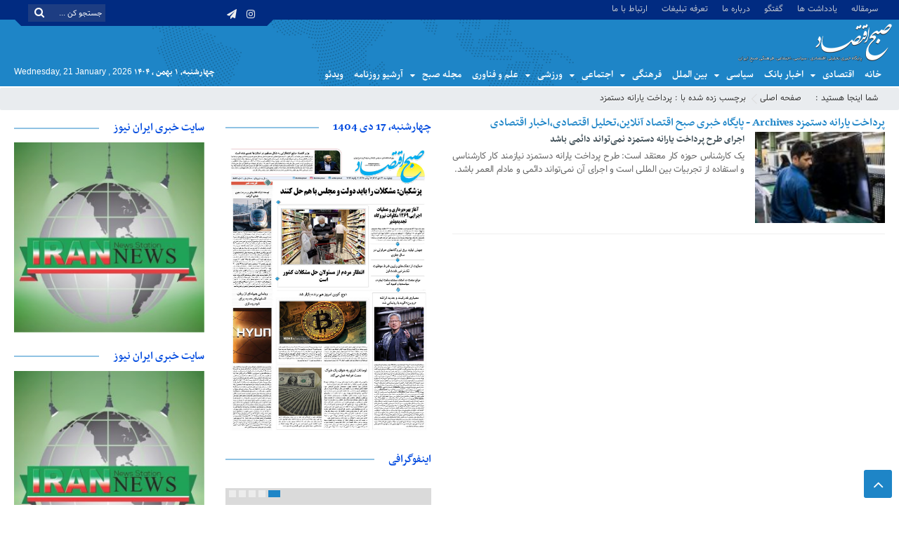

--- FILE ---
content_type: text/html; charset=UTF-8
request_url: https://sobh-eqtesad.ir/tag/%D9%BE%D8%B1%D8%AF%D8%A7%D8%AE%D8%AA-%DB%8C%D8%A7%D8%B1%D8%A7%D9%86%D9%87-%D8%AF%D8%B3%D8%AA%D9%85%D8%B2%D8%AF/
body_size: 20590
content:
<!DOCTYPE html>
<html dir="rtl" lang="fa-IR" dir="rtl">
<head>
    <title>پرداخت یارانه دستمزد Archives - پایگاه خبری صبح اقتصاد آنلاین،تحلیل اقتصادی،اخبار اقتصادی | پایگاه خبری صبح اقتصاد آنلاین،تحلیل اقتصادی،اخبار اقتصادی</title>
<meta http-equiv="Content-Type" content="text/html; charset=utf-8" />
<meta http-equiv="Content-Language" content="fa">
<meta name="viewport" content="initial-scale=1.0, user-scalable=no, width=device-width">
<meta name="description" content="صبح اقتصاد"/>
<link rel="shortcut icon" href="https://sobh-eqtesad.ir/wp-content/uploads/2020/04/Logo0-1.png" />
<link href="https://sobh-eqtesad.ir/wp-content/themes/Aban-News-5.0/style.css" rel="stylesheet" type="text/css" />
<link href="https://sobh-eqtesad.ir/wp-content/themes/Aban-News-5.0/css/bootstrap.min.css" rel="stylesheet" type="text/css"/>
<script type="text/javascript" src="https://sobh-eqtesad.ir/wp-content/themes/Aban-News-5.0/js/jquery.js"></script>
<meta name='robots' content='index, follow, max-image-preview:large, max-snippet:-1, max-video-preview:-1' />

	<!-- This site is optimized with the Yoast SEO plugin v23.6 - https://yoast.com/wordpress/plugins/seo/ -->
	<link rel="canonical" href="https://sobh-eqtesad.ir/tag/پرداخت-یارانه-دستمزد/" />
	<meta property="og:locale" content="fa_IR" />
	<meta property="og:type" content="article" />
	<meta property="og:title" content="پرداخت یارانه دستمزد Archives - پایگاه خبری صبح اقتصاد آنلاین،تحلیل اقتصادی،اخبار اقتصادی" />
	<meta property="og:url" content="https://sobh-eqtesad.ir/tag/پرداخت-یارانه-دستمزد/" />
	<meta property="og:site_name" content="پایگاه خبری صبح اقتصاد آنلاین،تحلیل اقتصادی،اخبار اقتصادی" />
	<meta name="twitter:card" content="summary_large_image" />
	<script type="application/ld+json" class="yoast-schema-graph">{"@context":"https://schema.org","@graph":[{"@type":"CollectionPage","@id":"https://sobh-eqtesad.ir/tag/%d9%be%d8%b1%d8%af%d8%a7%d8%ae%d8%aa-%db%8c%d8%a7%d8%b1%d8%a7%d9%86%d9%87-%d8%af%d8%b3%d8%aa%d9%85%d8%b2%d8%af/","url":"https://sobh-eqtesad.ir/tag/%d9%be%d8%b1%d8%af%d8%a7%d8%ae%d8%aa-%db%8c%d8%a7%d8%b1%d8%a7%d9%86%d9%87-%d8%af%d8%b3%d8%aa%d9%85%d8%b2%d8%af/","name":"پرداخت یارانه دستمزد Archives - پایگاه خبری صبح اقتصاد آنلاین،تحلیل اقتصادی،اخبار اقتصادی","isPartOf":{"@id":"https://sobh-eqtesad.ir/#website"},"primaryImageOfPage":{"@id":"https://sobh-eqtesad.ir/tag/%d9%be%d8%b1%d8%af%d8%a7%d8%ae%d8%aa-%db%8c%d8%a7%d8%b1%d8%a7%d9%86%d9%87-%d8%af%d8%b3%d8%aa%d9%85%d8%b2%d8%af/#primaryimage"},"image":{"@id":"https://sobh-eqtesad.ir/tag/%d9%be%d8%b1%d8%af%d8%a7%d8%ae%d8%aa-%db%8c%d8%a7%d8%b1%d8%a7%d9%86%d9%87-%d8%af%d8%b3%d8%aa%d9%85%d8%b2%d8%af/#primaryimage"},"thumbnailUrl":"https://sobh-eqtesad.ir/wp-content/uploads/2019/09/دستمزد.jpg","breadcrumb":{"@id":"https://sobh-eqtesad.ir/tag/%d9%be%d8%b1%d8%af%d8%a7%d8%ae%d8%aa-%db%8c%d8%a7%d8%b1%d8%a7%d9%86%d9%87-%d8%af%d8%b3%d8%aa%d9%85%d8%b2%d8%af/#breadcrumb"},"inLanguage":"fa-IR"},{"@type":"ImageObject","inLanguage":"fa-IR","@id":"https://sobh-eqtesad.ir/tag/%d9%be%d8%b1%d8%af%d8%a7%d8%ae%d8%aa-%db%8c%d8%a7%d8%b1%d8%a7%d9%86%d9%87-%d8%af%d8%b3%d8%aa%d9%85%d8%b2%d8%af/#primaryimage","url":"https://sobh-eqtesad.ir/wp-content/uploads/2019/09/دستمزد.jpg","contentUrl":"https://sobh-eqtesad.ir/wp-content/uploads/2019/09/دستمزد.jpg","width":640,"height":484,"caption":"دستمزد"},{"@type":"BreadcrumbList","@id":"https://sobh-eqtesad.ir/tag/%d9%be%d8%b1%d8%af%d8%a7%d8%ae%d8%aa-%db%8c%d8%a7%d8%b1%d8%a7%d9%86%d9%87-%d8%af%d8%b3%d8%aa%d9%85%d8%b2%d8%af/#breadcrumb","itemListElement":[{"@type":"ListItem","position":1,"name":"Home","item":"https://sobh-eqtesad.ir/"},{"@type":"ListItem","position":2,"name":"پرداخت یارانه دستمزد"}]},{"@type":"WebSite","@id":"https://sobh-eqtesad.ir/#website","url":"https://sobh-eqtesad.ir/","name":"پایگاه خبری صبح اقتصاد آنلاین،تحلیل اقتصادی،اخبار اقتصادی","description":"صبح اقتصاد","potentialAction":[{"@type":"SearchAction","target":{"@type":"EntryPoint","urlTemplate":"https://sobh-eqtesad.ir/?s={search_term_string}"},"query-input":{"@type":"PropertyValueSpecification","valueRequired":true,"valueName":"search_term_string"}}],"inLanguage":"fa-IR"}]}</script>
	<!-- / Yoast SEO plugin. -->


<link rel="alternate" type="application/rss+xml" title="پایگاه خبری صبح اقتصاد آنلاین،تحلیل اقتصادی،اخبار اقتصادی &raquo; پرداخت یارانه دستمزد خوراک برچسب" href="https://sobh-eqtesad.ir/tag/%d9%be%d8%b1%d8%af%d8%a7%d8%ae%d8%aa-%db%8c%d8%a7%d8%b1%d8%a7%d9%86%d9%87-%d8%af%d8%b3%d8%aa%d9%85%d8%b2%d8%af/feed/" />
<script type="text/javascript">
/* <![CDATA[ */
window._wpemojiSettings = {"baseUrl":"https:\/\/s.w.org\/images\/core\/emoji\/15.0.3\/72x72\/","ext":".png","svgUrl":"https:\/\/s.w.org\/images\/core\/emoji\/15.0.3\/svg\/","svgExt":".svg","source":{"concatemoji":"https:\/\/sobh-eqtesad.ir\/wp-includes\/js\/wp-emoji-release.min.js?ver=6.6.4"}};
/*! This file is auto-generated */
!function(i,n){var o,s,e;function c(e){try{var t={supportTests:e,timestamp:(new Date).valueOf()};sessionStorage.setItem(o,JSON.stringify(t))}catch(e){}}function p(e,t,n){e.clearRect(0,0,e.canvas.width,e.canvas.height),e.fillText(t,0,0);var t=new Uint32Array(e.getImageData(0,0,e.canvas.width,e.canvas.height).data),r=(e.clearRect(0,0,e.canvas.width,e.canvas.height),e.fillText(n,0,0),new Uint32Array(e.getImageData(0,0,e.canvas.width,e.canvas.height).data));return t.every(function(e,t){return e===r[t]})}function u(e,t,n){switch(t){case"flag":return n(e,"\ud83c\udff3\ufe0f\u200d\u26a7\ufe0f","\ud83c\udff3\ufe0f\u200b\u26a7\ufe0f")?!1:!n(e,"\ud83c\uddfa\ud83c\uddf3","\ud83c\uddfa\u200b\ud83c\uddf3")&&!n(e,"\ud83c\udff4\udb40\udc67\udb40\udc62\udb40\udc65\udb40\udc6e\udb40\udc67\udb40\udc7f","\ud83c\udff4\u200b\udb40\udc67\u200b\udb40\udc62\u200b\udb40\udc65\u200b\udb40\udc6e\u200b\udb40\udc67\u200b\udb40\udc7f");case"emoji":return!n(e,"\ud83d\udc26\u200d\u2b1b","\ud83d\udc26\u200b\u2b1b")}return!1}function f(e,t,n){var r="undefined"!=typeof WorkerGlobalScope&&self instanceof WorkerGlobalScope?new OffscreenCanvas(300,150):i.createElement("canvas"),a=r.getContext("2d",{willReadFrequently:!0}),o=(a.textBaseline="top",a.font="600 32px Arial",{});return e.forEach(function(e){o[e]=t(a,e,n)}),o}function t(e){var t=i.createElement("script");t.src=e,t.defer=!0,i.head.appendChild(t)}"undefined"!=typeof Promise&&(o="wpEmojiSettingsSupports",s=["flag","emoji"],n.supports={everything:!0,everythingExceptFlag:!0},e=new Promise(function(e){i.addEventListener("DOMContentLoaded",e,{once:!0})}),new Promise(function(t){var n=function(){try{var e=JSON.parse(sessionStorage.getItem(o));if("object"==typeof e&&"number"==typeof e.timestamp&&(new Date).valueOf()<e.timestamp+604800&&"object"==typeof e.supportTests)return e.supportTests}catch(e){}return null}();if(!n){if("undefined"!=typeof Worker&&"undefined"!=typeof OffscreenCanvas&&"undefined"!=typeof URL&&URL.createObjectURL&&"undefined"!=typeof Blob)try{var e="postMessage("+f.toString()+"("+[JSON.stringify(s),u.toString(),p.toString()].join(",")+"));",r=new Blob([e],{type:"text/javascript"}),a=new Worker(URL.createObjectURL(r),{name:"wpTestEmojiSupports"});return void(a.onmessage=function(e){c(n=e.data),a.terminate(),t(n)})}catch(e){}c(n=f(s,u,p))}t(n)}).then(function(e){for(var t in e)n.supports[t]=e[t],n.supports.everything=n.supports.everything&&n.supports[t],"flag"!==t&&(n.supports.everythingExceptFlag=n.supports.everythingExceptFlag&&n.supports[t]);n.supports.everythingExceptFlag=n.supports.everythingExceptFlag&&!n.supports.flag,n.DOMReady=!1,n.readyCallback=function(){n.DOMReady=!0}}).then(function(){return e}).then(function(){var e;n.supports.everything||(n.readyCallback(),(e=n.source||{}).concatemoji?t(e.concatemoji):e.wpemoji&&e.twemoji&&(t(e.twemoji),t(e.wpemoji)))}))}((window,document),window._wpemojiSettings);
/* ]]> */
</script>
<style id='wp-emoji-styles-inline-css' type='text/css'>

	img.wp-smiley, img.emoji {
		display: inline !important;
		border: none !important;
		box-shadow: none !important;
		height: 1em !important;
		width: 1em !important;
		margin: 0 0.07em !important;
		vertical-align: -0.1em !important;
		background: none !important;
		padding: 0 !important;
	}
</style>
<link rel='stylesheet' id='wp-block-library-rtl-css' href='https://sobh-eqtesad.ir/wp-includes/css/dist/block-library/style-rtl.min.css?ver=6.6.4' type='text/css' media='all' />
<style id='classic-theme-styles-inline-css' type='text/css'>
/*! This file is auto-generated */
.wp-block-button__link{color:#fff;background-color:#32373c;border-radius:9999px;box-shadow:none;text-decoration:none;padding:calc(.667em + 2px) calc(1.333em + 2px);font-size:1.125em}.wp-block-file__button{background:#32373c;color:#fff;text-decoration:none}
</style>
<style id='global-styles-inline-css' type='text/css'>
:root{--wp--preset--aspect-ratio--square: 1;--wp--preset--aspect-ratio--4-3: 4/3;--wp--preset--aspect-ratio--3-4: 3/4;--wp--preset--aspect-ratio--3-2: 3/2;--wp--preset--aspect-ratio--2-3: 2/3;--wp--preset--aspect-ratio--16-9: 16/9;--wp--preset--aspect-ratio--9-16: 9/16;--wp--preset--color--black: #000000;--wp--preset--color--cyan-bluish-gray: #abb8c3;--wp--preset--color--white: #ffffff;--wp--preset--color--pale-pink: #f78da7;--wp--preset--color--vivid-red: #cf2e2e;--wp--preset--color--luminous-vivid-orange: #ff6900;--wp--preset--color--luminous-vivid-amber: #fcb900;--wp--preset--color--light-green-cyan: #7bdcb5;--wp--preset--color--vivid-green-cyan: #00d084;--wp--preset--color--pale-cyan-blue: #8ed1fc;--wp--preset--color--vivid-cyan-blue: #0693e3;--wp--preset--color--vivid-purple: #9b51e0;--wp--preset--gradient--vivid-cyan-blue-to-vivid-purple: linear-gradient(135deg,rgba(6,147,227,1) 0%,rgb(155,81,224) 100%);--wp--preset--gradient--light-green-cyan-to-vivid-green-cyan: linear-gradient(135deg,rgb(122,220,180) 0%,rgb(0,208,130) 100%);--wp--preset--gradient--luminous-vivid-amber-to-luminous-vivid-orange: linear-gradient(135deg,rgba(252,185,0,1) 0%,rgba(255,105,0,1) 100%);--wp--preset--gradient--luminous-vivid-orange-to-vivid-red: linear-gradient(135deg,rgba(255,105,0,1) 0%,rgb(207,46,46) 100%);--wp--preset--gradient--very-light-gray-to-cyan-bluish-gray: linear-gradient(135deg,rgb(238,238,238) 0%,rgb(169,184,195) 100%);--wp--preset--gradient--cool-to-warm-spectrum: linear-gradient(135deg,rgb(74,234,220) 0%,rgb(151,120,209) 20%,rgb(207,42,186) 40%,rgb(238,44,130) 60%,rgb(251,105,98) 80%,rgb(254,248,76) 100%);--wp--preset--gradient--blush-light-purple: linear-gradient(135deg,rgb(255,206,236) 0%,rgb(152,150,240) 100%);--wp--preset--gradient--blush-bordeaux: linear-gradient(135deg,rgb(254,205,165) 0%,rgb(254,45,45) 50%,rgb(107,0,62) 100%);--wp--preset--gradient--luminous-dusk: linear-gradient(135deg,rgb(255,203,112) 0%,rgb(199,81,192) 50%,rgb(65,88,208) 100%);--wp--preset--gradient--pale-ocean: linear-gradient(135deg,rgb(255,245,203) 0%,rgb(182,227,212) 50%,rgb(51,167,181) 100%);--wp--preset--gradient--electric-grass: linear-gradient(135deg,rgb(202,248,128) 0%,rgb(113,206,126) 100%);--wp--preset--gradient--midnight: linear-gradient(135deg,rgb(2,3,129) 0%,rgb(40,116,252) 100%);--wp--preset--font-size--small: 13px;--wp--preset--font-size--medium: 20px;--wp--preset--font-size--large: 36px;--wp--preset--font-size--x-large: 42px;--wp--preset--spacing--20: 0.44rem;--wp--preset--spacing--30: 0.67rem;--wp--preset--spacing--40: 1rem;--wp--preset--spacing--50: 1.5rem;--wp--preset--spacing--60: 2.25rem;--wp--preset--spacing--70: 3.38rem;--wp--preset--spacing--80: 5.06rem;--wp--preset--shadow--natural: 6px 6px 9px rgba(0, 0, 0, 0.2);--wp--preset--shadow--deep: 12px 12px 50px rgba(0, 0, 0, 0.4);--wp--preset--shadow--sharp: 6px 6px 0px rgba(0, 0, 0, 0.2);--wp--preset--shadow--outlined: 6px 6px 0px -3px rgba(255, 255, 255, 1), 6px 6px rgba(0, 0, 0, 1);--wp--preset--shadow--crisp: 6px 6px 0px rgba(0, 0, 0, 1);}:where(.is-layout-flex){gap: 0.5em;}:where(.is-layout-grid){gap: 0.5em;}body .is-layout-flex{display: flex;}.is-layout-flex{flex-wrap: wrap;align-items: center;}.is-layout-flex > :is(*, div){margin: 0;}body .is-layout-grid{display: grid;}.is-layout-grid > :is(*, div){margin: 0;}:where(.wp-block-columns.is-layout-flex){gap: 2em;}:where(.wp-block-columns.is-layout-grid){gap: 2em;}:where(.wp-block-post-template.is-layout-flex){gap: 1.25em;}:where(.wp-block-post-template.is-layout-grid){gap: 1.25em;}.has-black-color{color: var(--wp--preset--color--black) !important;}.has-cyan-bluish-gray-color{color: var(--wp--preset--color--cyan-bluish-gray) !important;}.has-white-color{color: var(--wp--preset--color--white) !important;}.has-pale-pink-color{color: var(--wp--preset--color--pale-pink) !important;}.has-vivid-red-color{color: var(--wp--preset--color--vivid-red) !important;}.has-luminous-vivid-orange-color{color: var(--wp--preset--color--luminous-vivid-orange) !important;}.has-luminous-vivid-amber-color{color: var(--wp--preset--color--luminous-vivid-amber) !important;}.has-light-green-cyan-color{color: var(--wp--preset--color--light-green-cyan) !important;}.has-vivid-green-cyan-color{color: var(--wp--preset--color--vivid-green-cyan) !important;}.has-pale-cyan-blue-color{color: var(--wp--preset--color--pale-cyan-blue) !important;}.has-vivid-cyan-blue-color{color: var(--wp--preset--color--vivid-cyan-blue) !important;}.has-vivid-purple-color{color: var(--wp--preset--color--vivid-purple) !important;}.has-black-background-color{background-color: var(--wp--preset--color--black) !important;}.has-cyan-bluish-gray-background-color{background-color: var(--wp--preset--color--cyan-bluish-gray) !important;}.has-white-background-color{background-color: var(--wp--preset--color--white) !important;}.has-pale-pink-background-color{background-color: var(--wp--preset--color--pale-pink) !important;}.has-vivid-red-background-color{background-color: var(--wp--preset--color--vivid-red) !important;}.has-luminous-vivid-orange-background-color{background-color: var(--wp--preset--color--luminous-vivid-orange) !important;}.has-luminous-vivid-amber-background-color{background-color: var(--wp--preset--color--luminous-vivid-amber) !important;}.has-light-green-cyan-background-color{background-color: var(--wp--preset--color--light-green-cyan) !important;}.has-vivid-green-cyan-background-color{background-color: var(--wp--preset--color--vivid-green-cyan) !important;}.has-pale-cyan-blue-background-color{background-color: var(--wp--preset--color--pale-cyan-blue) !important;}.has-vivid-cyan-blue-background-color{background-color: var(--wp--preset--color--vivid-cyan-blue) !important;}.has-vivid-purple-background-color{background-color: var(--wp--preset--color--vivid-purple) !important;}.has-black-border-color{border-color: var(--wp--preset--color--black) !important;}.has-cyan-bluish-gray-border-color{border-color: var(--wp--preset--color--cyan-bluish-gray) !important;}.has-white-border-color{border-color: var(--wp--preset--color--white) !important;}.has-pale-pink-border-color{border-color: var(--wp--preset--color--pale-pink) !important;}.has-vivid-red-border-color{border-color: var(--wp--preset--color--vivid-red) !important;}.has-luminous-vivid-orange-border-color{border-color: var(--wp--preset--color--luminous-vivid-orange) !important;}.has-luminous-vivid-amber-border-color{border-color: var(--wp--preset--color--luminous-vivid-amber) !important;}.has-light-green-cyan-border-color{border-color: var(--wp--preset--color--light-green-cyan) !important;}.has-vivid-green-cyan-border-color{border-color: var(--wp--preset--color--vivid-green-cyan) !important;}.has-pale-cyan-blue-border-color{border-color: var(--wp--preset--color--pale-cyan-blue) !important;}.has-vivid-cyan-blue-border-color{border-color: var(--wp--preset--color--vivid-cyan-blue) !important;}.has-vivid-purple-border-color{border-color: var(--wp--preset--color--vivid-purple) !important;}.has-vivid-cyan-blue-to-vivid-purple-gradient-background{background: var(--wp--preset--gradient--vivid-cyan-blue-to-vivid-purple) !important;}.has-light-green-cyan-to-vivid-green-cyan-gradient-background{background: var(--wp--preset--gradient--light-green-cyan-to-vivid-green-cyan) !important;}.has-luminous-vivid-amber-to-luminous-vivid-orange-gradient-background{background: var(--wp--preset--gradient--luminous-vivid-amber-to-luminous-vivid-orange) !important;}.has-luminous-vivid-orange-to-vivid-red-gradient-background{background: var(--wp--preset--gradient--luminous-vivid-orange-to-vivid-red) !important;}.has-very-light-gray-to-cyan-bluish-gray-gradient-background{background: var(--wp--preset--gradient--very-light-gray-to-cyan-bluish-gray) !important;}.has-cool-to-warm-spectrum-gradient-background{background: var(--wp--preset--gradient--cool-to-warm-spectrum) !important;}.has-blush-light-purple-gradient-background{background: var(--wp--preset--gradient--blush-light-purple) !important;}.has-blush-bordeaux-gradient-background{background: var(--wp--preset--gradient--blush-bordeaux) !important;}.has-luminous-dusk-gradient-background{background: var(--wp--preset--gradient--luminous-dusk) !important;}.has-pale-ocean-gradient-background{background: var(--wp--preset--gradient--pale-ocean) !important;}.has-electric-grass-gradient-background{background: var(--wp--preset--gradient--electric-grass) !important;}.has-midnight-gradient-background{background: var(--wp--preset--gradient--midnight) !important;}.has-small-font-size{font-size: var(--wp--preset--font-size--small) !important;}.has-medium-font-size{font-size: var(--wp--preset--font-size--medium) !important;}.has-large-font-size{font-size: var(--wp--preset--font-size--large) !important;}.has-x-large-font-size{font-size: var(--wp--preset--font-size--x-large) !important;}
:where(.wp-block-post-template.is-layout-flex){gap: 1.25em;}:where(.wp-block-post-template.is-layout-grid){gap: 1.25em;}
:where(.wp-block-columns.is-layout-flex){gap: 2em;}:where(.wp-block-columns.is-layout-grid){gap: 2em;}
:root :where(.wp-block-pullquote){font-size: 1.5em;line-height: 1.6;}
</style>
<link rel="https://api.w.org/" href="https://sobh-eqtesad.ir/wp-json/" /><link rel="alternate" title="JSON" type="application/json" href="https://sobh-eqtesad.ir/wp-json/wp/v2/tags/19445" /><link rel="EditURI" type="application/rsd+xml" title="RSD" href="https://sobh-eqtesad.ir/xmlrpc.php?rsd" />
<meta name="generator" content="WordPress 6.6.4" />
<meta name="generator" content="Powered by WPBakery Page Builder - drag and drop page builder for WordPress."/>
<link rel="icon" href="https://sobh-eqtesad.ir/wp-content/uploads/2020/04/Logo0-1.png" sizes="32x32" />
<link rel="icon" href="https://sobh-eqtesad.ir/wp-content/uploads/2020/04/Logo0-1.png" sizes="192x192" />
<link rel="apple-touch-icon" href="https://sobh-eqtesad.ir/wp-content/uploads/2020/04/Logo0-1.png" />
<meta name="msapplication-TileImage" content="https://sobh-eqtesad.ir/wp-content/uploads/2020/04/Logo0-1.png" />
<noscript><style> .wpb_animate_when_almost_visible { opacity: 1; }</style></noscript>  
</head>
<body>
<base target="_blank"><div class="top-m">
<div class="container">
<div class="top-nav-1"><div class="menu-menu-header-container"><ul id="menu-menu-header" class="menu"><li id="menu-item-38054" class="menu-item menu-item-type-taxonomy menu-item-object-category menu-item-38054"><a href="https://sobh-eqtesad.ir/category/%d8%b3%d8%b1%d9%85%d9%82%d8%a7%d9%84%d9%87/">سرمقاله</a></li>
<li id="menu-item-38055" class="menu-item menu-item-type-taxonomy menu-item-object-category menu-item-38055"><a href="https://sobh-eqtesad.ir/category/%db%8c%d8%a7%d8%af%d8%af%d8%a7%d8%b4%d8%aa-%d9%87%d8%a7/">یادداشت ها</a></li>
<li id="menu-item-38056" class="menu-item menu-item-type-taxonomy menu-item-object-category menu-item-38056"><a href="https://sobh-eqtesad.ir/category/%da%af%d9%81%d8%aa%da%af%d9%88/">گفتگو</a></li>
<li id="menu-item-38420" class="menu-item menu-item-type-post_type menu-item-object-page menu-item-38420"><a href="https://sobh-eqtesad.ir/%d8%af%d8%b1%d8%a8%d8%a7%d8%b1%d9%87-%d9%85%d8%a7/">درباره ما</a></li>
<li id="menu-item-42800" class="menu-item menu-item-type-post_type menu-item-object-page menu-item-42800"><a href="https://sobh-eqtesad.ir/ads/">تعرفه تبلیغات</a></li>
<li id="menu-item-76062" class="menu-item menu-item-type-post_type menu-item-object-page menu-item-76062"><a href="https://sobh-eqtesad.ir/%d8%a7%d8%b1%d8%aa%d8%a8%d8%a7%d8%b7-%d8%a8%d8%a7-%d9%85%d8%a7/">ارتباط با ما</a></li>
</ul></div></div>
<div id="date">
				                    <form role="search" method="get" class="searchform" action="https://sobh-eqtesad.ir">
                        <input type="text" class="search-field" placeholder="جستجو کن ..." value="" name="s" />
						<button><i class="fa fa-search"></i></button>
                    </form>
										
<ul class="social">
<li><a href="https://instagram.com/sobheqtesad"><i class="fa fa-instagram"></i></a></li><li><a href="https://t.me/sobheqtesad"><i class="fa fa-paper-plane"></i></a></li>		
</ul> </div>
</div>
</div>
<header id="header">
    <div class="container">
      <div id="logo">
      <a href="https://sobh-eqtesad.ir">
          <img src="https://sobh-eqtesad.ir/wp-content/uploads/2019/07/logo-sObhe-eghtsad.png" alt="پایگاه خبری صبح اقتصاد آنلاین،تحلیل اقتصادی،اخبار اقتصادی">
           </a>
      </div><!-- logo --> 
    </div><!--/.container-fluid-->
</header>
<div class="container">
<div class="primary-nav">
<div class="menu-mian-menu-container"><ul id="menu-mian-menu" class="menu"><li id="menu-item-90004" class="menu-item menu-item-type-custom menu-item-object-custom menu-item-home menu-item-90004"><a href="https://sobh-eqtesad.ir">خانه</a></li>
<li id="menu-item-37929" class="menu-item menu-item-type-taxonomy menu-item-object-category menu-item-has-children menu-item-37929"><a href="https://sobh-eqtesad.ir/category/%d8%a7%d9%82%d8%aa%d8%b5%d8%a7%d8%af%db%8c/">اقتصادی</a>
<ul class="sub-menu">
	<li id="menu-item-37941" class="menu-item menu-item-type-taxonomy menu-item-object-category menu-item-37941"><a href="https://sobh-eqtesad.ir/category/%d8%a7%d9%82%d8%aa%d8%b5%d8%a7%d8%af%db%8c/%d8%a7%d8%b4%d8%aa%d8%ba%d8%a7%d9%84/">اشتغال</a></li>
	<li id="menu-item-37932" class="menu-item menu-item-type-taxonomy menu-item-object-category menu-item-37932"><a href="https://sobh-eqtesad.ir/category/%d8%a7%d9%82%d8%aa%d8%b5%d8%a7%d8%af%db%8c/%d8%a8%d8%a7%d8%b2%d8%b1%da%af%d8%a7%d9%86%db%8c-%d9%88-%d8%aa%d8%ac%d8%a7%d8%b1%d8%aa/">بازرگانی و تجارت</a></li>
	<li id="menu-item-37931" class="menu-item menu-item-type-taxonomy menu-item-object-category menu-item-37931"><a href="https://sobh-eqtesad.ir/category/%d8%a7%d9%82%d8%aa%d8%b5%d8%a7%d8%af%db%8c/%d8%a8%d8%a7%d9%86%da%a9-%d9%88-%d8%a8%db%8c%d9%85%d9%87/">بانک و بیمه</a></li>
	<li id="menu-item-37914" class="menu-item menu-item-type-taxonomy menu-item-object-category menu-item-37914"><a href="https://sobh-eqtesad.ir/category/%d8%a7%d9%82%d8%aa%d8%b5%d8%a7%d8%af%db%8c/%d8%a8%d9%88%d8%b1%d8%b3/">بورس</a></li>
	<li id="menu-item-37933" class="menu-item menu-item-type-taxonomy menu-item-object-category menu-item-37933"><a href="https://sobh-eqtesad.ir/category/%d8%a7%d9%82%d8%aa%d8%b5%d8%a7%d8%af%db%8c/%d8%ad%d9%85%d9%84-%d9%88-%d9%86%d9%82%d9%84/">حمل و نقل</a></li>
	<li id="menu-item-37934" class="menu-item menu-item-type-taxonomy menu-item-object-category menu-item-37934"><a href="https://sobh-eqtesad.ir/category/%d8%a7%d9%82%d8%aa%d8%b5%d8%a7%d8%af%db%8c/%d8%b5%d9%86%d8%b9%d8%aa-%d9%88-%d9%85%d8%b9%d8%af%d9%86/">صنعت و معدن</a></li>
	<li id="menu-item-89055" class="menu-item menu-item-type-taxonomy menu-item-object-category menu-item-89055"><a href="https://sobh-eqtesad.ir/category/%d8%a7%d9%82%d8%aa%d8%b5%d8%a7%d8%af%db%8c/%d9%82%db%8c%d9%85%d8%aa-%d8%ae%d9%88%d8%af%d8%b1%d9%88/">قیمت خودرو</a></li>
	<li id="menu-item-37935" class="menu-item menu-item-type-taxonomy menu-item-object-category menu-item-37935"><a href="https://sobh-eqtesad.ir/category/%d8%a7%d9%82%d8%aa%d8%b5%d8%a7%d8%af%db%8c/%da%a9%d8%b4%d8%a7%d9%88%d8%b1%d8%b2%db%8c-%d9%88-%d8%af%d8%a7%d9%85%d8%af%d8%a7%d8%b1%db%8c/">کشاورزی و دامداری</a></li>
	<li id="menu-item-37936" class="menu-item menu-item-type-taxonomy menu-item-object-category menu-item-37936"><a href="https://sobh-eqtesad.ir/category/%d8%a7%d9%82%d8%aa%d8%b5%d8%a7%d8%af%db%8c/%d9%85%d8%b3%da%a9%d9%86-%d9%88-%d8%b9%d9%85%d8%b1%d8%a7%d9%86/">مسکن و عمران</a></li>
	<li id="menu-item-37937" class="menu-item menu-item-type-taxonomy menu-item-object-category menu-item-37937"><a href="https://sobh-eqtesad.ir/category/%d8%a7%d9%82%d8%aa%d8%b5%d8%a7%d8%af%db%8c/%d9%86%d9%81%d8%aa-%d9%88-%d8%a7%d9%86%d8%b1%da%98%db%8c/">نفت و انرژی</a></li>
</ul>
</li>
<li id="menu-item-95431" class="menu-item menu-item-type-custom menu-item-object-custom menu-item-95431"><a href="https://sobh-eqtesad.ir/category/%D8%A7%D8%AE%D8%A8%D8%A7%D8%B1-%D8%A8%D8%A7%D9%86%DA%A9/">اخبار بانک</a></li>
<li id="menu-item-37938" class="menu-item menu-item-type-taxonomy menu-item-object-category menu-item-has-children menu-item-37938"><a href="https://sobh-eqtesad.ir/category/%d8%b3%db%8c%d8%a7%d8%b3%db%8c/">سیاسی</a>
<ul class="sub-menu">
	<li id="menu-item-37939" class="menu-item menu-item-type-taxonomy menu-item-object-category menu-item-37939"><a href="https://sobh-eqtesad.ir/category/%d8%b3%db%8c%d8%a7%d8%b3%db%8c/%d8%b3%db%8c%d8%a7%d8%b3%d8%aa-%d8%af%d8%a7%d8%ae%d9%84%db%8c/">سیاست داخلی</a></li>
	<li id="menu-item-89060" class="menu-item menu-item-type-taxonomy menu-item-object-category menu-item-89060"><a href="https://sobh-eqtesad.ir/category/%d8%b3%db%8c%d8%a7%d8%b3%db%8c/%d9%85%d8%ac%d9%84%d8%b3-%d8%b4%d9%88%d8%b1%d8%a7%db%8c-%d8%a7%d8%b3%d9%84%d8%a7%d9%85%db%8c/">مجلس شورای اسلامی</a></li>
	<li id="menu-item-37940" class="menu-item menu-item-type-taxonomy menu-item-object-category menu-item-37940"><a href="https://sobh-eqtesad.ir/category/%d8%b3%db%8c%d8%a7%d8%b3%db%8c/%d8%b3%db%8c%d8%a7%d8%b3%d8%aa-%d8%ae%d8%a7%d8%b1%d8%ac%db%8c/">سیاست خارجی</a></li>
</ul>
</li>
<li id="menu-item-37942" class="menu-item menu-item-type-taxonomy menu-item-object-category menu-item-37942"><a href="https://sobh-eqtesad.ir/category/%d8%a8%db%8c%d9%86-%d8%a7%d9%84%d9%85%d9%84%d9%84/">بین الملل</a></li>
<li id="menu-item-37943" class="menu-item menu-item-type-taxonomy menu-item-object-category menu-item-has-children menu-item-37943"><a href="https://sobh-eqtesad.ir/category/%d9%81%d8%b1%d9%87%d9%86%da%af%db%8c/">فرهنگی</a>
<ul class="sub-menu">
	<li id="menu-item-37944" class="menu-item menu-item-type-taxonomy menu-item-object-category menu-item-37944"><a href="https://sobh-eqtesad.ir/category/%d9%81%d8%b1%d9%87%d9%86%da%af%db%8c/%d8%aa%d9%84%d9%88%db%8c%d8%b2%db%8c%d9%88%d9%86%d8%8c%d8%b3%db%8c%d9%86%d9%85%d8%a7-%d9%88-%d8%aa%d8%a6%d8%a7%d8%aa%d8%b1/">تلویزیون،سینما و تئاتر</a></li>
	<li id="menu-item-37945" class="menu-item menu-item-type-taxonomy menu-item-object-category menu-item-37945"><a href="https://sobh-eqtesad.ir/category/%d9%81%d8%b1%d9%87%d9%86%da%af%db%8c/%da%a9%d8%aa%d8%a7%d8%a8-%d9%88-%d9%85%d8%b7%d8%a8%d9%88%d8%b9%d8%a7%d8%aa/">کتاب و مطبوعات</a></li>
	<li id="menu-item-37946" class="menu-item menu-item-type-taxonomy menu-item-object-category menu-item-37946"><a href="https://sobh-eqtesad.ir/category/%d9%85%d8%b0%d9%87%d8%a8%db%8c/">مذهبی</a></li>
	<li id="menu-item-37947" class="menu-item menu-item-type-taxonomy menu-item-object-category menu-item-37947"><a href="https://sobh-eqtesad.ir/category/%d9%81%d8%b1%d9%87%d9%86%da%af%db%8c/%d9%85%d9%88%d8%b3%db%8c%d9%82%db%8c/">موسیقی</a></li>
	<li id="menu-item-37948" class="menu-item menu-item-type-taxonomy menu-item-object-category menu-item-37948"><a href="https://sobh-eqtesad.ir/category/%d9%81%d8%b1%d9%87%d9%86%da%af%db%8c/%d9%87%d9%86%d8%b1%db%8c/">هنری</a></li>
</ul>
</li>
<li id="menu-item-37950" class="menu-item menu-item-type-taxonomy menu-item-object-category menu-item-has-children menu-item-37950"><a href="https://sobh-eqtesad.ir/category/%d8%a7%d8%ac%d8%aa%d9%85%d8%a7%d8%b9%db%8c/">اجتماعی</a>
<ul class="sub-menu">
	<li id="menu-item-37951" class="menu-item menu-item-type-taxonomy menu-item-object-category menu-item-37951"><a href="https://sobh-eqtesad.ir/category/%d8%a7%d8%ac%d8%aa%d9%85%d8%a7%d8%b9%db%8c/%d8%a2%d9%85%d9%88%d8%b2%d8%b4/">آموزش</a></li>
	<li id="menu-item-37952" class="menu-item menu-item-type-taxonomy menu-item-object-category menu-item-37952"><a href="https://sobh-eqtesad.ir/category/%d8%b3%d9%84%d8%a7%d9%85%d8%aa/%d8%a8%d9%87%d8%af%d8%a7%d8%b4%d8%aa/">بهداشت</a></li>
	<li id="menu-item-89058" class="menu-item menu-item-type-taxonomy menu-item-object-category menu-item-89058"><a href="https://sobh-eqtesad.ir/category/%d8%a7%d8%ac%d8%aa%d9%85%d8%a7%d8%b9%db%8c/%d8%ad%d9%82%d9%88%d9%82%db%8c-%d9%88-%d9%82%d8%b6%d8%a7%db%8c%db%8c/">حقوقی و قضایی</a></li>
	<li id="menu-item-37953" class="menu-item menu-item-type-taxonomy menu-item-object-category menu-item-37953"><a href="https://sobh-eqtesad.ir/category/%d8%a7%d8%ac%d8%aa%d9%85%d8%a7%d8%b9%db%8c/%d8%ad%d9%88%d8%a7%d8%af%d8%ab/">حوادث</a></li>
	<li id="menu-item-37954" class="menu-item menu-item-type-taxonomy menu-item-object-category menu-item-37954"><a href="https://sobh-eqtesad.ir/category/%d8%a7%d8%ac%d8%aa%d9%85%d8%a7%d8%b9%db%8c/%d8%b1%d9%81%d8%a7%d9%87/">رفاه</a></li>
	<li id="menu-item-89059" class="menu-item menu-item-type-taxonomy menu-item-object-category menu-item-89059"><a href="https://sobh-eqtesad.ir/category/%d8%a7%d8%ac%d8%aa%d9%85%d8%a7%d8%b9%db%8c/%d9%85%d8%ad%db%8c%d8%b7-%d8%b2%db%8c%d8%b3%d8%aa/">محیط زیست</a></li>
	<li id="menu-item-89061" class="menu-item menu-item-type-taxonomy menu-item-object-category menu-item-89061"><a href="https://sobh-eqtesad.ir/category/%d8%a7%d8%ac%d8%aa%d9%85%d8%a7%d8%b9%db%8c/%d8%b1%d9%88%d8%a7%d9%86%d8%b4%d9%86%d8%a7%d8%b3%db%8c/">روانشناسی</a></li>
	<li id="menu-item-37955" class="menu-item menu-item-type-taxonomy menu-item-object-category menu-item-37955"><a href="https://sobh-eqtesad.ir/category/%d8%a7%d8%ac%d8%aa%d9%85%d8%a7%d8%b9%db%8c/%d8%b4%d9%87%d8%b1%db%8c/">شهری</a></li>
</ul>
</li>
<li id="menu-item-37949" class="menu-item menu-item-type-taxonomy menu-item-object-category menu-item-has-children menu-item-37949"><a href="https://sobh-eqtesad.ir/category/%d9%88%d8%b1%d8%b2%d8%b4%db%8c/">ورزشی</a>
<ul class="sub-menu">
	<li id="menu-item-88790" class="menu-item menu-item-type-taxonomy menu-item-object-category menu-item-has-children menu-item-88790"><a href="https://sobh-eqtesad.ir/category/%d9%88%d8%b1%d8%b2%d8%b4%db%8c/%d9%81%d9%88%d8%aa%d8%a8%d8%a7%d9%84/">فوتبال</a>
	<ul class="sub-menu">
		<li id="menu-item-88792" class="menu-item menu-item-type-taxonomy menu-item-object-category menu-item-88792"><a href="https://sobh-eqtesad.ir/category/%d9%88%d8%b1%d8%b2%d8%b4%db%8c/%d9%81%d9%88%d8%aa%d8%a8%d8%a7%d9%84/%d9%81%d9%88%d8%aa%d8%a8%d8%a7%d9%84-%d8%af%d8%a7%d8%ae%d9%84%db%8c/%d9%84%db%8c%da%af-%d8%a7%db%8c%d8%b1%d8%a7%d9%86/">لیگ ایران</a></li>
	</ul>
</li>
	<li id="menu-item-88789" class="menu-item menu-item-type-taxonomy menu-item-object-category menu-item-88789"><a href="https://sobh-eqtesad.ir/category/%d9%88%d8%b1%d8%b2%d8%b4%db%8c/%d9%88%d8%b1%d8%b2%d8%b4%d9%87%d8%a7%db%8c-%d8%b1%d8%b2%d9%85%db%8c/">ورزشهای رزمی</a></li>
</ul>
</li>
<li id="menu-item-37958" class="menu-item menu-item-type-taxonomy menu-item-object-category menu-item-37958"><a href="https://sobh-eqtesad.ir/category/%d8%b9%d9%84%d9%85-%d9%88-%d9%81%d9%86%d8%a7%d9%88%d8%b1%db%8c/">علم و فناوری</a></li>
<li id="menu-item-37959" class="menu-item menu-item-type-taxonomy menu-item-object-category menu-item-has-children menu-item-37959"><a href="https://sobh-eqtesad.ir/category/%d9%85%d8%ac%d9%84%d9%87-%d8%b5%d8%a8%d8%ad/">مجله صبح</a>
<ul class="sub-menu">
	<li id="menu-item-37960" class="menu-item menu-item-type-taxonomy menu-item-object-category menu-item-37960"><a href="https://sobh-eqtesad.ir/category/%d9%85%d8%ac%d9%84%d9%87-%d8%b5%d8%a8%d8%ad/%da%a9%d8%b3%d8%a8-%d9%88-%da%a9%d8%a7%d8%b1/">کسب و کار</a></li>
	<li id="menu-item-37961" class="menu-item menu-item-type-taxonomy menu-item-object-category menu-item-37961"><a href="https://sobh-eqtesad.ir/category/%d9%85%d8%ac%d9%84%d9%87-%d8%b5%d8%a8%d8%ad/%d9%85%d8%b9%d8%b1%d9%81%db%8c-%d9%85%d8%b4%d8%a7%d8%ba%d9%84/">معرفی-مشاغل</a></li>
	<li id="menu-item-37964" class="menu-item menu-item-type-taxonomy menu-item-object-category menu-item-37964"><a href="https://sobh-eqtesad.ir/category/%d9%85%d8%ac%d9%84%d9%87-%d8%b5%d8%a8%d8%ad/%d8%a2%d8%b4%d9%be%d8%b2%db%8c/">آشپزی</a></li>
	<li id="menu-item-37965" class="menu-item menu-item-type-taxonomy menu-item-object-category menu-item-37965"><a href="https://sobh-eqtesad.ir/category/%d9%85%d8%ac%d9%84%d9%87-%d8%b5%d8%a8%d8%ad/%d8%b2%d9%86%d8%af%da%af%db%8c-%d9%85%d8%b7%d9%84%d9%88%d8%a8/">زندگی سالم</a></li>
</ul>
</li>
<li id="menu-item-110370" class="menu-item menu-item-type-custom menu-item-object-custom menu-item-110370"><a href="https://sobh-eqtesad.ir/newspaper_category/%d8%b1%d9%88%d8%b2%d9%86%d8%a7%d9%85%d9%87/">آرشیو روزنامه</a></li>
<li id="menu-item-183447" class="menu-item menu-item-type-taxonomy menu-item-object-category menu-item-183447"><a href="https://sobh-eqtesad.ir/category/%d9%88%db%8c%d8%af%d8%a6%d9%88/">ویدئو</a></li>
</ul></div><div class="calendar-nav">
 چهارشنبه, ۱ بهمن , ۱۴۰۴ <span style="font-family:Arial;font-size:12px;">Wednesday, 21 January , 2026</span>  </div>
</div>
<div class="menu-bottom"><span class="fa fa-bars navbar-c-toggle menu-show"></span></div>
</div>
<div class="menu-hidden menu-show" id="menu-risponsive">
<div id="lin-top">
<center><img src="https://sobh-eqtesad.ir/wp-content/uploads/2019/07/logo-sObhe-eghtsad.png"></center><br></div>		
<div class="menu-mian-menu-container"><ul id="menu-mian-menu-1" class="menu"><li class="menu-item menu-item-type-custom menu-item-object-custom menu-item-home menu-item-90004"><a href="https://sobh-eqtesad.ir">خانه</a></li>
<li class="menu-item menu-item-type-taxonomy menu-item-object-category menu-item-has-children menu-item-37929"><a href="https://sobh-eqtesad.ir/category/%d8%a7%d9%82%d8%aa%d8%b5%d8%a7%d8%af%db%8c/">اقتصادی</a>
<ul class="sub-menu">
	<li class="menu-item menu-item-type-taxonomy menu-item-object-category menu-item-37941"><a href="https://sobh-eqtesad.ir/category/%d8%a7%d9%82%d8%aa%d8%b5%d8%a7%d8%af%db%8c/%d8%a7%d8%b4%d8%aa%d8%ba%d8%a7%d9%84/">اشتغال</a></li>
	<li class="menu-item menu-item-type-taxonomy menu-item-object-category menu-item-37932"><a href="https://sobh-eqtesad.ir/category/%d8%a7%d9%82%d8%aa%d8%b5%d8%a7%d8%af%db%8c/%d8%a8%d8%a7%d8%b2%d8%b1%da%af%d8%a7%d9%86%db%8c-%d9%88-%d8%aa%d8%ac%d8%a7%d8%b1%d8%aa/">بازرگانی و تجارت</a></li>
	<li class="menu-item menu-item-type-taxonomy menu-item-object-category menu-item-37931"><a href="https://sobh-eqtesad.ir/category/%d8%a7%d9%82%d8%aa%d8%b5%d8%a7%d8%af%db%8c/%d8%a8%d8%a7%d9%86%da%a9-%d9%88-%d8%a8%db%8c%d9%85%d9%87/">بانک و بیمه</a></li>
	<li class="menu-item menu-item-type-taxonomy menu-item-object-category menu-item-37914"><a href="https://sobh-eqtesad.ir/category/%d8%a7%d9%82%d8%aa%d8%b5%d8%a7%d8%af%db%8c/%d8%a8%d9%88%d8%b1%d8%b3/">بورس</a></li>
	<li class="menu-item menu-item-type-taxonomy menu-item-object-category menu-item-37933"><a href="https://sobh-eqtesad.ir/category/%d8%a7%d9%82%d8%aa%d8%b5%d8%a7%d8%af%db%8c/%d8%ad%d9%85%d9%84-%d9%88-%d9%86%d9%82%d9%84/">حمل و نقل</a></li>
	<li class="menu-item menu-item-type-taxonomy menu-item-object-category menu-item-37934"><a href="https://sobh-eqtesad.ir/category/%d8%a7%d9%82%d8%aa%d8%b5%d8%a7%d8%af%db%8c/%d8%b5%d9%86%d8%b9%d8%aa-%d9%88-%d9%85%d8%b9%d8%af%d9%86/">صنعت و معدن</a></li>
	<li class="menu-item menu-item-type-taxonomy menu-item-object-category menu-item-89055"><a href="https://sobh-eqtesad.ir/category/%d8%a7%d9%82%d8%aa%d8%b5%d8%a7%d8%af%db%8c/%d9%82%db%8c%d9%85%d8%aa-%d8%ae%d9%88%d8%af%d8%b1%d9%88/">قیمت خودرو</a></li>
	<li class="menu-item menu-item-type-taxonomy menu-item-object-category menu-item-37935"><a href="https://sobh-eqtesad.ir/category/%d8%a7%d9%82%d8%aa%d8%b5%d8%a7%d8%af%db%8c/%da%a9%d8%b4%d8%a7%d9%88%d8%b1%d8%b2%db%8c-%d9%88-%d8%af%d8%a7%d9%85%d8%af%d8%a7%d8%b1%db%8c/">کشاورزی و دامداری</a></li>
	<li class="menu-item menu-item-type-taxonomy menu-item-object-category menu-item-37936"><a href="https://sobh-eqtesad.ir/category/%d8%a7%d9%82%d8%aa%d8%b5%d8%a7%d8%af%db%8c/%d9%85%d8%b3%da%a9%d9%86-%d9%88-%d8%b9%d9%85%d8%b1%d8%a7%d9%86/">مسکن و عمران</a></li>
	<li class="menu-item menu-item-type-taxonomy menu-item-object-category menu-item-37937"><a href="https://sobh-eqtesad.ir/category/%d8%a7%d9%82%d8%aa%d8%b5%d8%a7%d8%af%db%8c/%d9%86%d9%81%d8%aa-%d9%88-%d8%a7%d9%86%d8%b1%da%98%db%8c/">نفت و انرژی</a></li>
</ul>
</li>
<li class="menu-item menu-item-type-custom menu-item-object-custom menu-item-95431"><a href="https://sobh-eqtesad.ir/category/%D8%A7%D8%AE%D8%A8%D8%A7%D8%B1-%D8%A8%D8%A7%D9%86%DA%A9/">اخبار بانک</a></li>
<li class="menu-item menu-item-type-taxonomy menu-item-object-category menu-item-has-children menu-item-37938"><a href="https://sobh-eqtesad.ir/category/%d8%b3%db%8c%d8%a7%d8%b3%db%8c/">سیاسی</a>
<ul class="sub-menu">
	<li class="menu-item menu-item-type-taxonomy menu-item-object-category menu-item-37939"><a href="https://sobh-eqtesad.ir/category/%d8%b3%db%8c%d8%a7%d8%b3%db%8c/%d8%b3%db%8c%d8%a7%d8%b3%d8%aa-%d8%af%d8%a7%d8%ae%d9%84%db%8c/">سیاست داخلی</a></li>
	<li class="menu-item menu-item-type-taxonomy menu-item-object-category menu-item-89060"><a href="https://sobh-eqtesad.ir/category/%d8%b3%db%8c%d8%a7%d8%b3%db%8c/%d9%85%d8%ac%d9%84%d8%b3-%d8%b4%d9%88%d8%b1%d8%a7%db%8c-%d8%a7%d8%b3%d9%84%d8%a7%d9%85%db%8c/">مجلس شورای اسلامی</a></li>
	<li class="menu-item menu-item-type-taxonomy menu-item-object-category menu-item-37940"><a href="https://sobh-eqtesad.ir/category/%d8%b3%db%8c%d8%a7%d8%b3%db%8c/%d8%b3%db%8c%d8%a7%d8%b3%d8%aa-%d8%ae%d8%a7%d8%b1%d8%ac%db%8c/">سیاست خارجی</a></li>
</ul>
</li>
<li class="menu-item menu-item-type-taxonomy menu-item-object-category menu-item-37942"><a href="https://sobh-eqtesad.ir/category/%d8%a8%db%8c%d9%86-%d8%a7%d9%84%d9%85%d9%84%d9%84/">بین الملل</a></li>
<li class="menu-item menu-item-type-taxonomy menu-item-object-category menu-item-has-children menu-item-37943"><a href="https://sobh-eqtesad.ir/category/%d9%81%d8%b1%d9%87%d9%86%da%af%db%8c/">فرهنگی</a>
<ul class="sub-menu">
	<li class="menu-item menu-item-type-taxonomy menu-item-object-category menu-item-37944"><a href="https://sobh-eqtesad.ir/category/%d9%81%d8%b1%d9%87%d9%86%da%af%db%8c/%d8%aa%d9%84%d9%88%db%8c%d8%b2%db%8c%d9%88%d9%86%d8%8c%d8%b3%db%8c%d9%86%d9%85%d8%a7-%d9%88-%d8%aa%d8%a6%d8%a7%d8%aa%d8%b1/">تلویزیون،سینما و تئاتر</a></li>
	<li class="menu-item menu-item-type-taxonomy menu-item-object-category menu-item-37945"><a href="https://sobh-eqtesad.ir/category/%d9%81%d8%b1%d9%87%d9%86%da%af%db%8c/%da%a9%d8%aa%d8%a7%d8%a8-%d9%88-%d9%85%d8%b7%d8%a8%d9%88%d8%b9%d8%a7%d8%aa/">کتاب و مطبوعات</a></li>
	<li class="menu-item menu-item-type-taxonomy menu-item-object-category menu-item-37946"><a href="https://sobh-eqtesad.ir/category/%d9%85%d8%b0%d9%87%d8%a8%db%8c/">مذهبی</a></li>
	<li class="menu-item menu-item-type-taxonomy menu-item-object-category menu-item-37947"><a href="https://sobh-eqtesad.ir/category/%d9%81%d8%b1%d9%87%d9%86%da%af%db%8c/%d9%85%d9%88%d8%b3%db%8c%d9%82%db%8c/">موسیقی</a></li>
	<li class="menu-item menu-item-type-taxonomy menu-item-object-category menu-item-37948"><a href="https://sobh-eqtesad.ir/category/%d9%81%d8%b1%d9%87%d9%86%da%af%db%8c/%d9%87%d9%86%d8%b1%db%8c/">هنری</a></li>
</ul>
</li>
<li class="menu-item menu-item-type-taxonomy menu-item-object-category menu-item-has-children menu-item-37950"><a href="https://sobh-eqtesad.ir/category/%d8%a7%d8%ac%d8%aa%d9%85%d8%a7%d8%b9%db%8c/">اجتماعی</a>
<ul class="sub-menu">
	<li class="menu-item menu-item-type-taxonomy menu-item-object-category menu-item-37951"><a href="https://sobh-eqtesad.ir/category/%d8%a7%d8%ac%d8%aa%d9%85%d8%a7%d8%b9%db%8c/%d8%a2%d9%85%d9%88%d8%b2%d8%b4/">آموزش</a></li>
	<li class="menu-item menu-item-type-taxonomy menu-item-object-category menu-item-37952"><a href="https://sobh-eqtesad.ir/category/%d8%b3%d9%84%d8%a7%d9%85%d8%aa/%d8%a8%d9%87%d8%af%d8%a7%d8%b4%d8%aa/">بهداشت</a></li>
	<li class="menu-item menu-item-type-taxonomy menu-item-object-category menu-item-89058"><a href="https://sobh-eqtesad.ir/category/%d8%a7%d8%ac%d8%aa%d9%85%d8%a7%d8%b9%db%8c/%d8%ad%d9%82%d9%88%d9%82%db%8c-%d9%88-%d9%82%d8%b6%d8%a7%db%8c%db%8c/">حقوقی و قضایی</a></li>
	<li class="menu-item menu-item-type-taxonomy menu-item-object-category menu-item-37953"><a href="https://sobh-eqtesad.ir/category/%d8%a7%d8%ac%d8%aa%d9%85%d8%a7%d8%b9%db%8c/%d8%ad%d9%88%d8%a7%d8%af%d8%ab/">حوادث</a></li>
	<li class="menu-item menu-item-type-taxonomy menu-item-object-category menu-item-37954"><a href="https://sobh-eqtesad.ir/category/%d8%a7%d8%ac%d8%aa%d9%85%d8%a7%d8%b9%db%8c/%d8%b1%d9%81%d8%a7%d9%87/">رفاه</a></li>
	<li class="menu-item menu-item-type-taxonomy menu-item-object-category menu-item-89059"><a href="https://sobh-eqtesad.ir/category/%d8%a7%d8%ac%d8%aa%d9%85%d8%a7%d8%b9%db%8c/%d9%85%d8%ad%db%8c%d8%b7-%d8%b2%db%8c%d8%b3%d8%aa/">محیط زیست</a></li>
	<li class="menu-item menu-item-type-taxonomy menu-item-object-category menu-item-89061"><a href="https://sobh-eqtesad.ir/category/%d8%a7%d8%ac%d8%aa%d9%85%d8%a7%d8%b9%db%8c/%d8%b1%d9%88%d8%a7%d9%86%d8%b4%d9%86%d8%a7%d8%b3%db%8c/">روانشناسی</a></li>
	<li class="menu-item menu-item-type-taxonomy menu-item-object-category menu-item-37955"><a href="https://sobh-eqtesad.ir/category/%d8%a7%d8%ac%d8%aa%d9%85%d8%a7%d8%b9%db%8c/%d8%b4%d9%87%d8%b1%db%8c/">شهری</a></li>
</ul>
</li>
<li class="menu-item menu-item-type-taxonomy menu-item-object-category menu-item-has-children menu-item-37949"><a href="https://sobh-eqtesad.ir/category/%d9%88%d8%b1%d8%b2%d8%b4%db%8c/">ورزشی</a>
<ul class="sub-menu">
	<li class="menu-item menu-item-type-taxonomy menu-item-object-category menu-item-has-children menu-item-88790"><a href="https://sobh-eqtesad.ir/category/%d9%88%d8%b1%d8%b2%d8%b4%db%8c/%d9%81%d9%88%d8%aa%d8%a8%d8%a7%d9%84/">فوتبال</a>
	<ul class="sub-menu">
		<li class="menu-item menu-item-type-taxonomy menu-item-object-category menu-item-88792"><a href="https://sobh-eqtesad.ir/category/%d9%88%d8%b1%d8%b2%d8%b4%db%8c/%d9%81%d9%88%d8%aa%d8%a8%d8%a7%d9%84/%d9%81%d9%88%d8%aa%d8%a8%d8%a7%d9%84-%d8%af%d8%a7%d8%ae%d9%84%db%8c/%d9%84%db%8c%da%af-%d8%a7%db%8c%d8%b1%d8%a7%d9%86/">لیگ ایران</a></li>
	</ul>
</li>
	<li class="menu-item menu-item-type-taxonomy menu-item-object-category menu-item-88789"><a href="https://sobh-eqtesad.ir/category/%d9%88%d8%b1%d8%b2%d8%b4%db%8c/%d9%88%d8%b1%d8%b2%d8%b4%d9%87%d8%a7%db%8c-%d8%b1%d8%b2%d9%85%db%8c/">ورزشهای رزمی</a></li>
</ul>
</li>
<li class="menu-item menu-item-type-taxonomy menu-item-object-category menu-item-37958"><a href="https://sobh-eqtesad.ir/category/%d8%b9%d9%84%d9%85-%d9%88-%d9%81%d9%86%d8%a7%d9%88%d8%b1%db%8c/">علم و فناوری</a></li>
<li class="menu-item menu-item-type-taxonomy menu-item-object-category menu-item-has-children menu-item-37959"><a href="https://sobh-eqtesad.ir/category/%d9%85%d8%ac%d9%84%d9%87-%d8%b5%d8%a8%d8%ad/">مجله صبح</a>
<ul class="sub-menu">
	<li class="menu-item menu-item-type-taxonomy menu-item-object-category menu-item-37960"><a href="https://sobh-eqtesad.ir/category/%d9%85%d8%ac%d9%84%d9%87-%d8%b5%d8%a8%d8%ad/%da%a9%d8%b3%d8%a8-%d9%88-%da%a9%d8%a7%d8%b1/">کسب و کار</a></li>
	<li class="menu-item menu-item-type-taxonomy menu-item-object-category menu-item-37961"><a href="https://sobh-eqtesad.ir/category/%d9%85%d8%ac%d9%84%d9%87-%d8%b5%d8%a8%d8%ad/%d9%85%d8%b9%d8%b1%d9%81%db%8c-%d9%85%d8%b4%d8%a7%d8%ba%d9%84/">معرفی-مشاغل</a></li>
	<li class="menu-item menu-item-type-taxonomy menu-item-object-category menu-item-37964"><a href="https://sobh-eqtesad.ir/category/%d9%85%d8%ac%d9%84%d9%87-%d8%b5%d8%a8%d8%ad/%d8%a2%d8%b4%d9%be%d8%b2%db%8c/">آشپزی</a></li>
	<li class="menu-item menu-item-type-taxonomy menu-item-object-category menu-item-37965"><a href="https://sobh-eqtesad.ir/category/%d9%85%d8%ac%d9%84%d9%87-%d8%b5%d8%a8%d8%ad/%d8%b2%d9%86%d8%af%da%af%db%8c-%d9%85%d8%b7%d9%84%d9%88%d8%a8/">زندگی سالم</a></li>
</ul>
</li>
<li class="menu-item menu-item-type-custom menu-item-object-custom menu-item-110370"><a href="https://sobh-eqtesad.ir/newspaper_category/%d8%b1%d9%88%d8%b2%d9%86%d8%a7%d9%85%d9%87/">آرشیو روزنامه</a></li>
<li class="menu-item menu-item-type-taxonomy menu-item-object-category menu-item-183447"><a href="https://sobh-eqtesad.ir/category/%d9%88%db%8c%d8%af%d8%a6%d9%88/">ویدئو</a></li>
</ul></div><h3>دسترسی ها</h3>
<div class="menu-menu-header-container"><ul id="menu-menu-header-1" class="menu"><li class="menu-item menu-item-type-taxonomy menu-item-object-category menu-item-38054"><a href="https://sobh-eqtesad.ir/category/%d8%b3%d8%b1%d9%85%d9%82%d8%a7%d9%84%d9%87/">سرمقاله</a></li>
<li class="menu-item menu-item-type-taxonomy menu-item-object-category menu-item-38055"><a href="https://sobh-eqtesad.ir/category/%db%8c%d8%a7%d8%af%d8%af%d8%a7%d8%b4%d8%aa-%d9%87%d8%a7/">یادداشت ها</a></li>
<li class="menu-item menu-item-type-taxonomy menu-item-object-category menu-item-38056"><a href="https://sobh-eqtesad.ir/category/%da%af%d9%81%d8%aa%da%af%d9%88/">گفتگو</a></li>
<li class="menu-item menu-item-type-post_type menu-item-object-page menu-item-38420"><a href="https://sobh-eqtesad.ir/%d8%af%d8%b1%d8%a8%d8%a7%d8%b1%d9%87-%d9%85%d8%a7/">درباره ما</a></li>
<li class="menu-item menu-item-type-post_type menu-item-object-page menu-item-42800"><a href="https://sobh-eqtesad.ir/ads/">تعرفه تبلیغات</a></li>
<li class="menu-item menu-item-type-post_type menu-item-object-page menu-item-76062"><a href="https://sobh-eqtesad.ir/%d8%a7%d8%b1%d8%aa%d8%a8%d8%a7%d8%b7-%d8%a8%d8%a7-%d9%85%d8%a7/">ارتباط با ما</a></li>
</ul></div></div>
<style>
.ih-item.square.effect4 .info,.handle,#topcontrol,.box-header h3::after,.flex-control-paging li a:hover,.flex-control-paging li a.flex-active, input[type="reset"], input[type="submit"],.tag a:hover,.tagcloud a:hover,.pagination .current,#tabbed-widget div.tabs b.active a,#tabbed-widget .widget-top ,#header,.flex-direction-nav a,.box-header:hover.box-header span,.column-header h3::after,.column-header h3::after,.title-header h3 a,.back-header h3 a,.post-wrap ul li a span,.before_title h3::after,.cat-tabs-header li.active,.cat-tabs-header{background:#1e85c7 !important;}
.fa-stop::before,.box-header b,#tabbed-widget div.tabs b a,.comment-txt a span,.cat-tabs-header a{color:#1e85c7 !important;}.green-small-circle,.hacker{background-color:#1e85c7 !important;} .green-small-circle{ border: 3px solid #012b81 !important;} 
.tag a:hover::before ,.tagcloud a:hover::before {border-color: transparent #1e85c7 transparent transparent;}.top-nav-1 ul,.top-nav-1,.top-m,.top-m b,#date{background:#012b81 !important;}
.item-content a h4:hover, .boxe-content a h2:hover,.item-content a h3:hover,.back-wrap ul li a:hover,.boxe-content a h2:hover,.flex-title a:hover,.breadcrumb li a:hover,.boxe-2-top-title a:hover,.list_post_contin h3 a:hover,.post-wrap ul li a:hover,.breaking-news ul a:hover,.post-title2 a:hover,.post-title a:hover,.primary-nav li>ul>li>a:hover {color:#043db3 !important;}
#date::after,#date::before{border-top: 12px solid #012b81 !important;}#tabbed-widget div.tabs b.active a {color: #fff !important;}
.media-section .handle{background:#fc9e00  !important;}.m-video .handle{background:#fc9e00 !important;}.p-video .handle{background:#fc9e00 !important;}
</style><div class="breadcrumb"><div class="container">
<div class="breadcrumb-title">شما اینجا هستید : </div>
<ul><li><a href="https://sobh-eqtesad.ir" title="پایگاه خبری صبح اقتصاد آنلاین،تحلیل اقتصادی،اخبار اقتصادی">صفحه اصلی</a></li>
<li>برچسب زده شده با : پرداخت یارانه دستمزد</li>
</ul>
</div></div>
<div class="container">
<div class="row" id="content">
<div class="col-md-10">
<div class="row" style="margin-bottom:20px;">
<div class="col-md-8 middl">
<section class="posts">
 <div class="box-header"><b>پرداخت یارانه دستمزد Archives - پایگاه خبری صبح اقتصاد آنلاین،تحلیل اقتصادی،اخبار اقتصادی</b></div>			
          <div class="post-item-excerpt clearfix">
        <div class="post-thumbnail medium">
            <a href="https://sobh-eqtesad.ir/%d8%a7%d8%ac%d8%b1%d8%a7%db%8c-%d8%b7%d8%b1%d8%ad-%d9%be%d8%b1%d8%af%d8%a7%d8%ae%d8%aa-%db%8c%d8%a7%d8%b1%d8%a7%d9%86%d9%87-%d8%af%d8%b3%d8%aa%d9%85%d8%b2%d8%af-%d9%86%d9%85%db%8c%e2%80%8c%d8%aa%d9%88/%d8%a7%d9%82%d8%aa%d8%b5%d8%a7%d8%af%db%8c/">	
         <img src="https://sobh-eqtesad.ir/wp-content/uploads/2019/09/دستمزد-135x95.jpg" class="attachment-medium size-medium wp-post-image" alt="اجرای طرح پرداخت یارانه دستمزد نمی‌تواند دائمی باشد"> 				</a><span class="boxe-1-left-date">22 سپتامبر 2019</span>
        </div>
        <div class="post-excerpt">
		                  <h3 class="post-title">
                <a href="https://sobh-eqtesad.ir/%d8%a7%d8%ac%d8%b1%d8%a7%db%8c-%d8%b7%d8%b1%d8%ad-%d9%be%d8%b1%d8%af%d8%a7%d8%ae%d8%aa-%db%8c%d8%a7%d8%b1%d8%a7%d9%86%d9%87-%d8%af%d8%b3%d8%aa%d9%85%d8%b2%d8%af-%d9%86%d9%85%db%8c%e2%80%8c%d8%aa%d9%88/%d8%a7%d9%82%d8%aa%d8%b5%d8%a7%d8%af%db%8c/">اجرای طرح پرداخت یارانه دستمزد نمی‌تواند دائمی باشد</a>
            </h3>
            <div class="post-excerpt-summary">
                <p>یک کارشناس حوزه کار معتقد است: طرح پرداخت یارانه دستمزد نیازمند کار کارشناسی و استفاده از تجربیات بین المللی است و اجرای آن نمی‌تواند دائمی و مادام العمر باشد.

</p>
            </div>
        </div>
    </div>	
	
         </section>

 
</div>
<div class="col-md-4 left">
<div id="sidebar-left"><div class="sidebar-left">
<div class="sidebar-box"><div class="column-header"><span class="bullet"></span><h3><b>چهارشنبه، 17 دی 1404</b></h3></div><div class="sidebar-box-content-left"><div class="post-wrap"><a href="https://sobh-eqtesad.ir/newspaper/%da%86%d9%87%d8%a7%d8%b1%d8%b4%d9%86%d8%a8%d9%87%d8%8c-17-%d8%af%db%8c-%db%b1%db%b4%db%b0%db%b4/" target="_blank" rel="noopener"><img width="992" height="1417" src="https://sobh-eqtesad.ir/wp-content/uploads/2026/01/Page1-7.jpg" class="image wp-image-198799  attachment-full size-full" alt="" style="max-width: 100%; height: auto;" title="شنبه، ۴ آبان ۱۳۹۸" decoding="async" loading="lazy" srcset="https://sobh-eqtesad.ir/wp-content/uploads/2026/01/Page1-7.jpg 992w, https://sobh-eqtesad.ir/wp-content/uploads/2026/01/Page1-7-210x300.jpg 210w, https://sobh-eqtesad.ir/wp-content/uploads/2026/01/Page1-7-717x1024.jpg 717w, https://sobh-eqtesad.ir/wp-content/uploads/2026/01/Page1-7-768x1097.jpg 768w" sizes="(max-width: 992px) 100vw, 992px" /></a></div></div></div><div class="sidebar-box"><div class="column-header"><span class="bullet"></span><h3><b>اینفوگرافی</b></h3></div><div class="sidebar-box-content-left"><div class="post-wrap">			<div class="textwidget"></div>
		</div></div></div>		
	
<div class="slider-box">	
	<div class="flexslider" id="tie-slider-widget-3">
		<ul class="slides">
					<li>
			                       <img src="https://sobh-eqtesad.ir/wp-content/themes/Aban-News-5.0/img/none.png">
                  			</a>
				<div class="slider-caption">
					<h2><a href="https://sobh-eqtesad.ir/%d8%a2%db%8c%d8%a7-%d9%85%d8%a7-%d8%af%d8%b1-%d8%ac%d9%86%da%af%db%8c%d9%85%d8%9f-2/%d8%b3%db%8c%d8%a7%d8%b3%db%8c/">آیا ما در جنگیم؟</a></h2>
				</div>
			</li>
					<li>
			     				 <div class="box-inline">
                  <a href="https://sobh-eqtesad.ir/%d8%a7%db%8c%d9%86%d9%81%d9%88%da%af%d8%b1%d8%a7%d9%81%db%8c%d8%9b%d8%a7%d9%82%db%8c%d8%a7%d9%86%d9%88%d8%b3%d9%87%d8%a7-%da%af%d8%b1%d9%85%d8%aa%d8%b1-%d9%85%db%8c-%d8%b4%d9%88%d9%86%d8%af/%d9%85%d8%ac%d9%84%d9%87-%d8%b5%d8%a8%d8%ad/"><img width="295" height="202" src="https://sobh-eqtesad.ir/wp-content/uploads/2020/07/8-15-295x202.jpg" class="attachment-img-293 size-img-293 wp-post-image" alt="اینفوگرافی؛اقیانوسها گرمتر می شوند" title="" decoding="async" loading="lazy" /></a>
                  </div>
				  <div class="box-hidden">
				   <a href="https://sobh-eqtesad.ir/%d8%a7%db%8c%d9%86%d9%81%d9%88%da%af%d8%b1%d8%a7%d9%81%db%8c%d8%9b%d8%a7%d9%82%db%8c%d8%a7%d9%86%d9%88%d8%b3%d9%87%d8%a7-%da%af%d8%b1%d9%85%d8%aa%d8%b1-%d9%85%db%8c-%d8%b4%d9%88%d9%86%d8%af/%d9%85%d8%ac%d9%84%d9%87-%d8%b5%d8%a8%d8%ad/"><img width="410" height="285" src="https://sobh-eqtesad.ir/wp-content/uploads/2020/07/8-15-410x285.jpg" class="attachment-img-410 size-img-410 wp-post-image" alt="اینفوگرافی؛اقیانوسها گرمتر می شوند" title="" decoding="async" loading="lazy" srcset="https://sobh-eqtesad.ir/wp-content/uploads/2020/07/8-15-410x285.jpg 410w, https://sobh-eqtesad.ir/wp-content/uploads/2020/07/8-15-135x95.jpg 135w, https://sobh-eqtesad.ir/wp-content/uploads/2020/07/8-15-360x250.jpg 360w" sizes="(max-width: 410px) 100vw, 410px" /></a>
				  </div>
				  			</a>
				<div class="slider-caption">
					<h2><a href="https://sobh-eqtesad.ir/%d8%a7%db%8c%d9%86%d9%81%d9%88%da%af%d8%b1%d8%a7%d9%81%db%8c%d8%9b%d8%a7%d9%82%db%8c%d8%a7%d9%86%d9%88%d8%b3%d9%87%d8%a7-%da%af%d8%b1%d9%85%d8%aa%d8%b1-%d9%85%db%8c-%d8%b4%d9%88%d9%86%d8%af/%d9%85%d8%ac%d9%84%d9%87-%d8%b5%d8%a8%d8%ad/">اینفوگرافی؛اقیانوسها گرمتر می شوند</a></h2>
				</div>
			</li>
					<li>
			     				 <div class="box-inline">
                  <a href="https://sobh-eqtesad.ir/%d8%a7%db%8c%d9%86%d9%81%d9%88%da%af%d8%b1%d8%a7%d9%81%db%8c%d8%9b%d8%a2%d8%b3%db%8c%d8%a7-%d9%86%db%8c%d9%85%db%8c-%d8%a7%d8%b2-%d9%be%d9%84%d8%a7%d8%b3%d8%aa%db%8c%da%a9-%d8%b1%d8%a7-%d8%af%d8%b1/%d9%85%d8%ac%d9%84%d9%87-%d8%b5%d8%a8%d8%ad/"><img width="295" height="202" src="https://sobh-eqtesad.ir/wp-content/uploads/2020/07/2-16-295x202.jpg" class="attachment-img-293 size-img-293 wp-post-image" alt="اینفوگرافی؛آسیا نیمی از پلاستیک را در جهان تولید می کند" title="" decoding="async" loading="lazy" /></a>
                  </div>
				  <div class="box-hidden">
				   <a href="https://sobh-eqtesad.ir/%d8%a7%db%8c%d9%86%d9%81%d9%88%da%af%d8%b1%d8%a7%d9%81%db%8c%d8%9b%d8%a2%d8%b3%db%8c%d8%a7-%d9%86%db%8c%d9%85%db%8c-%d8%a7%d8%b2-%d9%be%d9%84%d8%a7%d8%b3%d8%aa%db%8c%da%a9-%d8%b1%d8%a7-%d8%af%d8%b1/%d9%85%d8%ac%d9%84%d9%87-%d8%b5%d8%a8%d8%ad/"><img width="410" height="285" src="https://sobh-eqtesad.ir/wp-content/uploads/2020/07/2-16-410x285.jpg" class="attachment-img-410 size-img-410 wp-post-image" alt="اینفوگرافی؛آسیا نیمی از پلاستیک را در جهان تولید می کند" title="" decoding="async" loading="lazy" srcset="https://sobh-eqtesad.ir/wp-content/uploads/2020/07/2-16-410x285.jpg 410w, https://sobh-eqtesad.ir/wp-content/uploads/2020/07/2-16-135x95.jpg 135w, https://sobh-eqtesad.ir/wp-content/uploads/2020/07/2-16-360x250.jpg 360w" sizes="(max-width: 410px) 100vw, 410px" /></a>
				  </div>
				  			</a>
				<div class="slider-caption">
					<h2><a href="https://sobh-eqtesad.ir/%d8%a7%db%8c%d9%86%d9%81%d9%88%da%af%d8%b1%d8%a7%d9%81%db%8c%d8%9b%d8%a2%d8%b3%db%8c%d8%a7-%d9%86%db%8c%d9%85%db%8c-%d8%a7%d8%b2-%d9%be%d9%84%d8%a7%d8%b3%d8%aa%db%8c%da%a9-%d8%b1%d8%a7-%d8%af%d8%b1/%d9%85%d8%ac%d9%84%d9%87-%d8%b5%d8%a8%d8%ad/">اینفوگرافی؛آسیا نیمی از پلاستیک را در جهان تولید می کند</a></h2>
				</div>
			</li>
					<li>
			     				 <div class="box-inline">
                  <a href="https://sobh-eqtesad.ir/%d8%a7%db%8c%d9%86%d9%81%d9%88%da%af%d8%b1%d8%a7%d9%81%db%8c%d8%9b%d8%b3%d8%b1%d9%85%d8%a7%db%8c%d9%87-%da%af%d8%b0%d8%a7%d8%b1%d8%a7%d9%86-%d9%81%d9%86-%d8%a2%d9%88%d8%b1%db%8c-%d8%af%d8%b1-%d8%b7/%d9%85%d8%ac%d9%84%d9%87-%d8%b5%d8%a8%d8%ad/"><img width="295" height="202" src="https://sobh-eqtesad.ir/wp-content/uploads/2020/07/3-14-295x202.jpg" class="attachment-img-293 size-img-293 wp-post-image" alt="اینفوگرافی؛سرمایه گذاران فن آوری در طول همه گیری افزایش یافتند" title="" decoding="async" loading="lazy" /></a>
                  </div>
				  <div class="box-hidden">
				   <a href="https://sobh-eqtesad.ir/%d8%a7%db%8c%d9%86%d9%81%d9%88%da%af%d8%b1%d8%a7%d9%81%db%8c%d8%9b%d8%b3%d8%b1%d9%85%d8%a7%db%8c%d9%87-%da%af%d8%b0%d8%a7%d8%b1%d8%a7%d9%86-%d9%81%d9%86-%d8%a2%d9%88%d8%b1%db%8c-%d8%af%d8%b1-%d8%b7/%d9%85%d8%ac%d9%84%d9%87-%d8%b5%d8%a8%d8%ad/"><img width="410" height="285" src="https://sobh-eqtesad.ir/wp-content/uploads/2020/07/3-14-410x285.jpg" class="attachment-img-410 size-img-410 wp-post-image" alt="اینفوگرافی؛سرمایه گذاران فن آوری در طول همه گیری افزایش یافتند" title="" decoding="async" loading="lazy" srcset="https://sobh-eqtesad.ir/wp-content/uploads/2020/07/3-14-410x285.jpg 410w, https://sobh-eqtesad.ir/wp-content/uploads/2020/07/3-14-135x95.jpg 135w, https://sobh-eqtesad.ir/wp-content/uploads/2020/07/3-14-360x250.jpg 360w" sizes="(max-width: 410px) 100vw, 410px" /></a>
				  </div>
				  			</a>
				<div class="slider-caption">
					<h2><a href="https://sobh-eqtesad.ir/%d8%a7%db%8c%d9%86%d9%81%d9%88%da%af%d8%b1%d8%a7%d9%81%db%8c%d8%9b%d8%b3%d8%b1%d9%85%d8%a7%db%8c%d9%87-%da%af%d8%b0%d8%a7%d8%b1%d8%a7%d9%86-%d9%81%d9%86-%d8%a2%d9%88%d8%b1%db%8c-%d8%af%d8%b1-%d8%b7/%d9%85%d8%ac%d9%84%d9%87-%d8%b5%d8%a8%d8%ad/">اینفوگرافی؛سرمایه گذاران فن آوری در طول همه گیری افزایش یافتند</a></h2>
				</div>
			</li>
					<li>
			     				 <div class="box-inline">
                  <a href="https://sobh-eqtesad.ir/%d8%a7%db%8c%d9%86%d9%81%d9%88%da%af%d8%b1%d8%a7%d9%81%db%8c%d8%9b%da%86%db%8c%d9%86-%d9%87%d8%b2%db%8c%d9%86%d9%87-%d9%87%d8%a7%db%8c-%d9%86%d8%b8%d8%a7%d9%85%db%8c-%d8%b1%d8%a7-%d8%a8%d8%a7%d9%84/%d9%85%d8%ac%d9%84%d9%87-%d8%b5%d8%a8%d8%ad/"><img width="295" height="202" src="https://sobh-eqtesad.ir/wp-content/uploads/2020/07/13-14-295x202.jpg" class="attachment-img-293 size-img-293 wp-post-image" alt="اینفوگرافی؛چین هزینه های نظامی را بالا می برد" title="" decoding="async" loading="lazy" /></a>
                  </div>
				  <div class="box-hidden">
				   <a href="https://sobh-eqtesad.ir/%d8%a7%db%8c%d9%86%d9%81%d9%88%da%af%d8%b1%d8%a7%d9%81%db%8c%d8%9b%da%86%db%8c%d9%86-%d9%87%d8%b2%db%8c%d9%86%d9%87-%d9%87%d8%a7%db%8c-%d9%86%d8%b8%d8%a7%d9%85%db%8c-%d8%b1%d8%a7-%d8%a8%d8%a7%d9%84/%d9%85%d8%ac%d9%84%d9%87-%d8%b5%d8%a8%d8%ad/"><img width="410" height="285" src="https://sobh-eqtesad.ir/wp-content/uploads/2020/07/13-14-410x285.jpg" class="attachment-img-410 size-img-410 wp-post-image" alt="اینفوگرافی؛چین هزینه های نظامی را بالا می برد" title="" decoding="async" loading="lazy" srcset="https://sobh-eqtesad.ir/wp-content/uploads/2020/07/13-14-410x285.jpg 410w, https://sobh-eqtesad.ir/wp-content/uploads/2020/07/13-14-135x95.jpg 135w, https://sobh-eqtesad.ir/wp-content/uploads/2020/07/13-14-360x250.jpg 360w" sizes="(max-width: 410px) 100vw, 410px" /></a>
				  </div>
				  			</a>
				<div class="slider-caption">
					<h2><a href="https://sobh-eqtesad.ir/%d8%a7%db%8c%d9%86%d9%81%d9%88%da%af%d8%b1%d8%a7%d9%81%db%8c%d8%9b%da%86%db%8c%d9%86-%d9%87%d8%b2%db%8c%d9%86%d9%87-%d9%87%d8%a7%db%8c-%d9%86%d8%b8%d8%a7%d9%85%db%8c-%d8%b1%d8%a7-%d8%a8%d8%a7%d9%84/%d9%85%d8%ac%d9%84%d9%87-%d8%b5%d8%a8%d8%ad/">اینفوگرافی؛چین هزینه های نظامی را بالا می برد</a></h2>
				</div>
			</li>
				</ul>
	</div></div>
		
	<div class="separator"></div>
	
	<script>
	jQuery(document).ready(function() {
	  jQuery('#tie-slider-widget-3').flexslider({
    animation: "fade",	slideshowSpeed: 7000,
	animationSpeed: 600,
	randomize: false,
	prevText: "",
	nextText: "",
	after: function(slider) {
		jQuery('#flexslider .slider-caption').animate({bottom:0,}, 400)
	},
	before: function(slider) {
		jQuery('#flexslider .slider-caption').animate({ bottom:-105,}, 400)
	},
	pauseOnHover: true
  });
});
	</script>
	<div class="sidebar-box"><div class="column-header"><span class="bullet"></span><h3><b>مقالات تحلیلی</b></h3></div><div class="sidebar-box-content-left"><div class="post-wrap">
 <div class="box-inline-s">
<div class="column-post-item clearfix">
<div class="column-post-thumb">
                  <a href="https://sobh-eqtesad.ir/%d9%86%d9%85%d8%a7%db%8c%d8%b4%da%af%d8%a7%d9%87-%d9%81%d9%86%d9%86%d9%85%d8%a7%d8%8c-%da%86%d8%b4%d9%85-%d8%a8%d8%a7%d8%b2-%d9%81%d9%86%d8%a7%d9%88%d8%b1%db%8c-%d8%a7%db%8c%d8%b1%d8%a7%d9%86/%d9%85%d9%82%d8%a7%d9%84%d9%87/"><img width="135" height="95" src="https://sobh-eqtesad.ir/wp-content/uploads/2025/11/55491117_544-1-135x95.jpg" class="attachment-img-135 size-img-135 wp-post-image" alt="نمایشگاه فن‌نما، چشم باز فناوری ایران است" title="" decoding="async" loading="lazy" srcset="https://sobh-eqtesad.ir/wp-content/uploads/2025/11/55491117_544-1-135x95.jpg 135w, https://sobh-eqtesad.ir/wp-content/uploads/2025/11/55491117_544-1-410x285.jpg 410w, https://sobh-eqtesad.ir/wp-content/uploads/2025/11/55491117_544-1-360x250.jpg 360w" sizes="(max-width: 135px) 100vw, 135px" /></a>
                              </div>
            <h3 class="post-title">
                <a href="https://sobh-eqtesad.ir/%d9%86%d9%85%d8%a7%db%8c%d8%b4%da%af%d8%a7%d9%87-%d9%81%d9%86%d9%86%d9%85%d8%a7%d8%8c-%da%86%d8%b4%d9%85-%d8%a8%d8%a7%d8%b2-%d9%81%d9%86%d8%a7%d9%88%d8%b1%db%8c-%d8%a7%db%8c%d8%b1%d8%a7%d9%86/%d9%85%d9%82%d8%a7%d9%84%d9%87/">نمایشگاه فن‌نما، چشم باز فناوری ایران است</a>
            </h3>
 </div></div>
<div class="box-hidden-s">
<section class="posts">
        <div class="post-item-excerpt clearfix">
        <div class="post-thumbnail medium">
                                <a href="https://sobh-eqtesad.ir/%d9%86%d9%85%d8%a7%db%8c%d8%b4%da%af%d8%a7%d9%87-%d9%81%d9%86%d9%86%d9%85%d8%a7%d8%8c-%da%86%d8%b4%d9%85-%d8%a8%d8%a7%d8%b2-%d9%81%d9%86%d8%a7%d9%88%d8%b1%db%8c-%d8%a7%db%8c%d8%b1%d8%a7%d9%86/%d9%85%d9%82%d8%a7%d9%84%d9%87/"><img width="800" height="449" src="https://sobh-eqtesad.ir/wp-content/uploads/2025/11/55491117_544-1.jpg" class="attachment-img-295 size-img-295 wp-post-image" alt="نمایشگاه فن‌نما، چشم باز فناوری ایران است" title="نمایشگاه فن‌نما، چشم باز فناوری ایران است" decoding="async" loading="lazy" srcset="https://sobh-eqtesad.ir/wp-content/uploads/2025/11/55491117_544-1.jpg 800w, https://sobh-eqtesad.ir/wp-content/uploads/2025/11/55491117_544-1-300x168.jpg 300w, https://sobh-eqtesad.ir/wp-content/uploads/2025/11/55491117_544-1-768x431.jpg 768w" sizes="(max-width: 800px) 100vw, 800px" /></a>
                  				<span class="boxe-1-left-date">09 نوامبر 2025</span>
        </div>
        <div class="post-excerpt">
		                  <h3 class="post-title2">
                <a href="https://sobh-eqtesad.ir/%d9%86%d9%85%d8%a7%db%8c%d8%b4%da%af%d8%a7%d9%87-%d9%81%d9%86%d9%86%d9%85%d8%a7%d8%8c-%da%86%d8%b4%d9%85-%d8%a8%d8%a7%d8%b2-%d9%81%d9%86%d8%a7%d9%88%d8%b1%db%8c-%d8%a7%db%8c%d8%b1%d8%a7%d9%86/%d9%85%d9%82%d8%a7%d9%84%d9%87/">نمایشگاه فن‌نما، چشم باز فناوری ایران است</a>
            </h3>
            <div class="post-excerpt-summary">
                <p>معاون علمی رئیس جمهور با بیان اینکه فن‌نما و تلکام اصفهان فقط نمایشگاه نیستند؛ بلکه تمرینی برای آینده‌اند گفت : فن‌نما قرار است چشم باز فناوری ایران باشد.

</p>
            </div>
        </div>
    </div>	</section>
</div>
 <div class="box-inline-s">
<div class="column-post-item clearfix">
<div class="column-post-thumb">
                  <a href="https://sobh-eqtesad.ir/%d8%aa%d8%ac%d9%84%db%8c%d9%84-%d8%a7%d8%b2-%d8%a8%d8%b1%d8%aa%d8%b1%db%8c%d9%86%d9%87%d8%a7%db%8c-%da%86%d9%87%d9%84-%d9%88-%d8%b3%d9%88%d9%85%db%8c%d9%86-%d8%af%d9%88%d8%b1%d9%87/%d9%85%d9%82%d8%a7%d9%84%d9%87/"><img width="135" height="95" src="https://sobh-eqtesad.ir/wp-content/uploads/2025/11/55458812_611-135x95.jpg" class="attachment-img-135 size-img-135 wp-post-image" alt="تجلیل از بر‌ترین‌های چهل و سومین دوره مسابقات کانون‌های فرهنگی و هنری در بندرعباس" title="" decoding="async" loading="lazy" srcset="https://sobh-eqtesad.ir/wp-content/uploads/2025/11/55458812_611-135x95.jpg 135w, https://sobh-eqtesad.ir/wp-content/uploads/2025/11/55458812_611-410x285.jpg 410w, https://sobh-eqtesad.ir/wp-content/uploads/2025/11/55458812_611-360x250.jpg 360w" sizes="(max-width: 135px) 100vw, 135px" /></a>
                              </div>
            <h3 class="post-title">
                <a href="https://sobh-eqtesad.ir/%d8%aa%d8%ac%d9%84%db%8c%d9%84-%d8%a7%d8%b2-%d8%a8%d8%b1%d8%aa%d8%b1%db%8c%d9%86%d9%87%d8%a7%db%8c-%da%86%d9%87%d9%84-%d9%88-%d8%b3%d9%88%d9%85%db%8c%d9%86-%d8%af%d9%88%d8%b1%d9%87/%d9%85%d9%82%d8%a7%d9%84%d9%87/">تجلیل از بر‌ترین‌های چهل و سومین دوره مسابقات کانون‌های فرهنگی و هنری در بندرعباس</a>
            </h3>
 </div></div>
<div class="box-hidden-s">
<section class="posts">
        <div class="post-item-excerpt clearfix">
        <div class="post-thumbnail medium">
                                <a href="https://sobh-eqtesad.ir/%d8%aa%d8%ac%d9%84%db%8c%d9%84-%d8%a7%d8%b2-%d8%a8%d8%b1%d8%aa%d8%b1%db%8c%d9%86%d9%87%d8%a7%db%8c-%da%86%d9%87%d9%84-%d9%88-%d8%b3%d9%88%d9%85%db%8c%d9%86-%d8%af%d9%88%d8%b1%d9%87/%d9%85%d9%82%d8%a7%d9%84%d9%87/"><img width="700" height="293" src="https://sobh-eqtesad.ir/wp-content/uploads/2025/11/55458812_611.jpg" class="attachment-img-295 size-img-295 wp-post-image" alt="تجلیل از بر‌ترین‌های چهل و سومین دوره مسابقات کانون‌های فرهنگی و هنری در بندرعباس" title="تجلیل از بر‌ترین‌های چهل و سومین دوره مسابقات کانون‌های فرهنگی و هنری در بندرعباس" decoding="async" loading="lazy" srcset="https://sobh-eqtesad.ir/wp-content/uploads/2025/11/55458812_611.jpg 700w, https://sobh-eqtesad.ir/wp-content/uploads/2025/11/55458812_611-300x126.jpg 300w" sizes="(max-width: 700px) 100vw, 700px" /></a>
                  				<span class="boxe-1-left-date">01 نوامبر 2025</span>
        </div>
        <div class="post-excerpt">
		                  <h3 class="post-title2">
                <a href="https://sobh-eqtesad.ir/%d8%aa%d8%ac%d9%84%db%8c%d9%84-%d8%a7%d8%b2-%d8%a8%d8%b1%d8%aa%d8%b1%db%8c%d9%86%d9%87%d8%a7%db%8c-%da%86%d9%87%d9%84-%d9%88-%d8%b3%d9%88%d9%85%db%8c%d9%86-%d8%af%d9%88%d8%b1%d9%87/%d9%85%d9%82%d8%a7%d9%84%d9%87/">تجلیل از بر‌ترین‌های چهل و سومین دوره مسابقات کانون‌های فرهنگی و هنری در بندرعباس</a>
            </h3>
            <div class="post-excerpt-summary">
                <p>در مراسم اختتامیه چهل و سومین دوره مسابقات کانون‌های فرهنگی و هنری اموزش و پرورش، از دانش آموزان برتر استان‌های هرمزگان، کرمان و سیستان و بلوچستان در بندرعباس قدردانی شد.

</p>
            </div>
        </div>
    </div>	</section>
</div>
 <div class="box-inline-s">
<div class="column-post-item clearfix">
<div class="column-post-thumb">
                  <a href="https://sobh-eqtesad.ir/%d8%a7%d8%b1%d8%a7%d8%a6%d9%87-%d9%be%d9%86%d8%ac-%d9%85%d9%82%d8%a7%d9%84%d9%87-%d8%b9%d9%84%d9%85%db%8c-%d8%a8%d8%a7-%d9%85%d9%88%d8%b6%d9%88%d8%b9%db%8c%d8%aa-%d8%ac%d9%86%da%af-%d9%88-%d9%85%db%8c/%d9%85%d9%82%d8%a7%d9%84%d9%87/"><img width="135" height="95" src="https://sobh-eqtesad.ir/wp-content/uploads/2025/10/55417568_637-135x95.jpg" class="attachment-img-135 size-img-135 wp-post-image" alt="ارائه پنج مقاله علمی با موضوعیت جنگ و میراث‌فرهنگی" title="" decoding="async" loading="lazy" srcset="https://sobh-eqtesad.ir/wp-content/uploads/2025/10/55417568_637-135x95.jpg 135w, https://sobh-eqtesad.ir/wp-content/uploads/2025/10/55417568_637-410x285.jpg 410w, https://sobh-eqtesad.ir/wp-content/uploads/2025/10/55417568_637-360x250.jpg 360w" sizes="(max-width: 135px) 100vw, 135px" /></a>
                              </div>
            <h3 class="post-title">
                <a href="https://sobh-eqtesad.ir/%d8%a7%d8%b1%d8%a7%d8%a6%d9%87-%d9%be%d9%86%d8%ac-%d9%85%d9%82%d8%a7%d9%84%d9%87-%d8%b9%d9%84%d9%85%db%8c-%d8%a8%d8%a7-%d9%85%d9%88%d8%b6%d9%88%d8%b9%db%8c%d8%aa-%d8%ac%d9%86%da%af-%d9%88-%d9%85%db%8c/%d9%85%d9%82%d8%a7%d9%84%d9%87/">ارائه پنج مقاله علمی با موضوعیت جنگ و میراث‌فرهنگی</a>
            </h3>
 </div></div>
<div class="box-hidden-s">
<section class="posts">
        <div class="post-item-excerpt clearfix">
        <div class="post-thumbnail medium">
                                <a href="https://sobh-eqtesad.ir/%d8%a7%d8%b1%d8%a7%d8%a6%d9%87-%d9%be%d9%86%d8%ac-%d9%85%d9%82%d8%a7%d9%84%d9%87-%d8%b9%d9%84%d9%85%db%8c-%d8%a8%d8%a7-%d9%85%d9%88%d8%b6%d9%88%d8%b9%db%8c%d8%aa-%d8%ac%d9%86%da%af-%d9%88-%d9%85%db%8c/%d9%85%d9%82%d8%a7%d9%84%d9%87/"><img width="720" height="480" src="https://sobh-eqtesad.ir/wp-content/uploads/2025/10/55417568_637.jpg" class="attachment-img-295 size-img-295 wp-post-image" alt="ارائه پنج مقاله علمی با موضوعیت جنگ و میراث‌فرهنگی" title="ارائه پنج مقاله علمی با موضوعیت جنگ و میراث‌فرهنگی" decoding="async" loading="lazy" srcset="https://sobh-eqtesad.ir/wp-content/uploads/2025/10/55417568_637.jpg 720w, https://sobh-eqtesad.ir/wp-content/uploads/2025/10/55417568_637-300x200.jpg 300w, https://sobh-eqtesad.ir/wp-content/uploads/2025/10/55417568_637-255x170.jpg 255w" sizes="(max-width: 720px) 100vw, 720px" /></a>
                  				<span class="boxe-1-left-date">21 اکتبر 2025</span>
        </div>
        <div class="post-excerpt">
		                  <h3 class="post-title2">
                <a href="https://sobh-eqtesad.ir/%d8%a7%d8%b1%d8%a7%d8%a6%d9%87-%d9%be%d9%86%d8%ac-%d9%85%d9%82%d8%a7%d9%84%d9%87-%d8%b9%d9%84%d9%85%db%8c-%d8%a8%d8%a7-%d9%85%d9%88%d8%b6%d9%88%d8%b9%db%8c%d8%aa-%d8%ac%d9%86%da%af-%d9%88-%d9%85%db%8c/%d9%85%d9%82%d8%a7%d9%84%d9%87/">ارائه پنج مقاله علمی با موضوعیت جنگ و میراث‌فرهنگی</a>
            </h3>
            <div class="post-excerpt-summary">
                <p>در نشست‌های تخصصی همایش «جنگ و میراث‌فرهنگی برنامه‌ریزی و آمادگی» پژوهشگران و محققان این حوزه مقالات خود را ارائه کردند.

</p>
            </div>
        </div>
    </div>	</section>
</div>
 <div class="box-inline-s">
<div class="column-post-item clearfix">
<div class="column-post-thumb">
                  <a href="https://sobh-eqtesad.ir/%d9%85%d8%b9%d8%b1%d9%81%db%8c-%d9%85%d9%82%d8%a7%d9%84%d8%a7%d8%aa-%d9%85%d9%86%d8%aa%d8%ae%d8%a8-%d8%b3%db%8c%d8%a7%d9%85%db%8c%d9%86-%d8%ac%d8%b4%d9%86%d9%88%d8%a7%d8%b1%d9%87-%d8%aa%d8%a6/%d9%85%d9%82%d8%a7%d9%84%d9%87/"><img width="135" height="95" src="https://sobh-eqtesad.ir/wp-content/uploads/2025/10/55384962_755-135x95.jpg" class="attachment-img-135 size-img-135 wp-post-image" alt="معرفی مقالات منتخب سی‌امین جشنواره تئاتر کودک و نوجوان" title="" decoding="async" loading="lazy" srcset="https://sobh-eqtesad.ir/wp-content/uploads/2025/10/55384962_755-135x95.jpg 135w, https://sobh-eqtesad.ir/wp-content/uploads/2025/10/55384962_755-410x285.jpg 410w, https://sobh-eqtesad.ir/wp-content/uploads/2025/10/55384962_755-360x250.jpg 360w" sizes="(max-width: 135px) 100vw, 135px" /></a>
                              </div>
            <h3 class="post-title">
                <a href="https://sobh-eqtesad.ir/%d9%85%d8%b9%d8%b1%d9%81%db%8c-%d9%85%d9%82%d8%a7%d9%84%d8%a7%d8%aa-%d9%85%d9%86%d8%aa%d8%ae%d8%a8-%d8%b3%db%8c%d8%a7%d9%85%db%8c%d9%86-%d8%ac%d8%b4%d9%86%d9%88%d8%a7%d8%b1%d9%87-%d8%aa%d8%a6/%d9%85%d9%82%d8%a7%d9%84%d9%87/">معرفی مقالات منتخب سی‌امین جشنواره تئاتر کودک و نوجوان</a>
            </h3>
 </div></div>
<div class="box-hidden-s">
<section class="posts">
        <div class="post-item-excerpt clearfix">
        <div class="post-thumbnail medium">
                                <a href="https://sobh-eqtesad.ir/%d9%85%d8%b9%d8%b1%d9%81%db%8c-%d9%85%d9%82%d8%a7%d9%84%d8%a7%d8%aa-%d9%85%d9%86%d8%aa%d8%ae%d8%a8-%d8%b3%db%8c%d8%a7%d9%85%db%8c%d9%86-%d8%ac%d8%b4%d9%86%d9%88%d8%a7%d8%b1%d9%87-%d8%aa%d8%a6/%d9%85%d9%82%d8%a7%d9%84%d9%87/"><img width="720" height="480" src="https://sobh-eqtesad.ir/wp-content/uploads/2025/10/55384962_755.jpg" class="attachment-img-295 size-img-295 wp-post-image" alt="معرفی مقالات منتخب سی‌امین جشنواره تئاتر کودک و نوجوان" title="معرفی مقالات منتخب سی‌امین جشنواره تئاتر کودک و نوجوان" decoding="async" loading="lazy" srcset="https://sobh-eqtesad.ir/wp-content/uploads/2025/10/55384962_755.jpg 720w, https://sobh-eqtesad.ir/wp-content/uploads/2025/10/55384962_755-300x200.jpg 300w, https://sobh-eqtesad.ir/wp-content/uploads/2025/10/55384962_755-255x170.jpg 255w" sizes="(max-width: 720px) 100vw, 720px" /></a>
                  				<span class="boxe-1-left-date">13 اکتبر 2025</span>
        </div>
        <div class="post-excerpt">
		                  <h3 class="post-title2">
                <a href="https://sobh-eqtesad.ir/%d9%85%d8%b9%d8%b1%d9%81%db%8c-%d9%85%d9%82%d8%a7%d9%84%d8%a7%d8%aa-%d9%85%d9%86%d8%aa%d8%ae%d8%a8-%d8%b3%db%8c%d8%a7%d9%85%db%8c%d9%86-%d8%ac%d8%b4%d9%86%d9%88%d8%a7%d8%b1%d9%87-%d8%aa%d8%a6/%d9%85%d9%82%d8%a7%d9%84%d9%87/">معرفی مقالات منتخب سی‌امین جشنواره تئاتر کودک و نوجوان</a>
            </h3>
            <div class="post-excerpt-summary">
                <p>مقالات منتخب سی‌امین جشنواره بین‌المللی تئاتر کودک و نوجوان همدان معرفی شد.

</p>
            </div>
        </div>
    </div>	</section>
</div>
 <div class="box-inline-s">
<div class="column-post-item clearfix">
<div class="column-post-thumb">
                  <a href="https://sobh-eqtesad.ir/%d8%a8%d8%b1%da%af%d8%b2%d8%a7%d8%b1%db%8c-%d9%86%d8%b4%d8%b3%d8%aa-%d8%a7%d8%af%d8%a8%db%8c-%d8%a8%d8%b2%d8%b1%da%af%d8%af%d8%a7%d8%b4%d8%aa-%d8%ad%d8%a7%d9%81%d8%b8-%d9%88-%d9%85%d9%88%d9%84%d8%a7/%d9%85%d9%82%d8%a7%d9%84%d9%87/"><img width="135" height="95" src="https://sobh-eqtesad.ir/wp-content/uploads/2025/10/55384375_746-135x95.jpg" class="attachment-img-135 size-img-135 wp-post-image" alt="برگزاری نشست ادبی بزرگداشت حافظ و مولانا در صربستان" title="" decoding="async" loading="lazy" srcset="https://sobh-eqtesad.ir/wp-content/uploads/2025/10/55384375_746-135x95.jpg 135w, https://sobh-eqtesad.ir/wp-content/uploads/2025/10/55384375_746-410x285.jpg 410w, https://sobh-eqtesad.ir/wp-content/uploads/2025/10/55384375_746-360x250.jpg 360w" sizes="(max-width: 135px) 100vw, 135px" /></a>
                              </div>
            <h3 class="post-title">
                <a href="https://sobh-eqtesad.ir/%d8%a8%d8%b1%da%af%d8%b2%d8%a7%d8%b1%db%8c-%d9%86%d8%b4%d8%b3%d8%aa-%d8%a7%d8%af%d8%a8%db%8c-%d8%a8%d8%b2%d8%b1%da%af%d8%af%d8%a7%d8%b4%d8%aa-%d8%ad%d8%a7%d9%81%d8%b8-%d9%88-%d9%85%d9%88%d9%84%d8%a7/%d9%85%d9%82%d8%a7%d9%84%d9%87/">برگزاری نشست ادبی بزرگداشت حافظ و مولانا در صربستان</a>
            </h3>
 </div></div>
<div class="box-hidden-s">
<section class="posts">
        <div class="post-item-excerpt clearfix">
        <div class="post-thumbnail medium">
                                <a href="https://sobh-eqtesad.ir/%d8%a8%d8%b1%da%af%d8%b2%d8%a7%d8%b1%db%8c-%d9%86%d8%b4%d8%b3%d8%aa-%d8%a7%d8%af%d8%a8%db%8c-%d8%a8%d8%b2%d8%b1%da%af%d8%af%d8%a7%d8%b4%d8%aa-%d8%ad%d8%a7%d9%81%d8%b8-%d9%88-%d9%85%d9%88%d9%84%d8%a7/%d9%85%d9%82%d8%a7%d9%84%d9%87/"><img width="1194" height="895" src="https://sobh-eqtesad.ir/wp-content/uploads/2025/10/55384375_746.jpg" class="attachment-img-295 size-img-295 wp-post-image" alt="برگزاری نشست ادبی بزرگداشت حافظ و مولانا در صربستان" title="برگزاری نشست ادبی بزرگداشت حافظ و مولانا در صربستان" decoding="async" loading="lazy" srcset="https://sobh-eqtesad.ir/wp-content/uploads/2025/10/55384375_746.jpg 1194w, https://sobh-eqtesad.ir/wp-content/uploads/2025/10/55384375_746-300x225.jpg 300w, https://sobh-eqtesad.ir/wp-content/uploads/2025/10/55384375_746-1024x768.jpg 1024w, https://sobh-eqtesad.ir/wp-content/uploads/2025/10/55384375_746-768x576.jpg 768w" sizes="(max-width: 1194px) 100vw, 1194px" /></a>
                  				<span class="boxe-1-left-date">12 اکتبر 2025</span>
        </div>
        <div class="post-excerpt">
		                  <h3 class="post-title2">
                <a href="https://sobh-eqtesad.ir/%d8%a8%d8%b1%da%af%d8%b2%d8%a7%d8%b1%db%8c-%d9%86%d8%b4%d8%b3%d8%aa-%d8%a7%d8%af%d8%a8%db%8c-%d8%a8%d8%b2%d8%b1%da%af%d8%af%d8%a7%d8%b4%d8%aa-%d8%ad%d8%a7%d9%81%d8%b8-%d9%88-%d9%85%d9%88%d9%84%d8%a7/%d9%85%d9%82%d8%a7%d9%84%d9%87/">برگزاری نشست ادبی بزرگداشت حافظ و مولانا در صربستان</a>
            </h3>
            <div class="post-excerpt-summary">
                <p>نشست ادبی بزرگداشت شاعران ایران، حافظ و مولوی در آستانه روز بزرگداشت حافظ در انجمن ادبی صربستان و باحضور جمعی از فرهنگ‌دوستان و علاقمندان به زبان و ادبیات فارسی برگزار شد.

</p>
            </div>
        </div>
    </div>	</section>
</div>


</div></div></div><div class="sidebar-box"><div class="column-header"><span class="bullet"></span><h3><b>گفتگو اختصاصی صبح اقتصاد</b></h3></div><div class="sidebar-box-content-left"><div class="post-wrap"><div class="post-wrap-list">
<div class="post-wrap"><ul><li><a href="https://sobh-eqtesad.ir/%d8%aa%d8%b1%d8%a7%d9%85%d9%be-%d9%85%d8%b1%d8%aa%da%a9%d8%a8-%d8%ac%d9%86%d8%a7%db%8c%d8%aa%db%8c-%d8%b4%d8%af%d9%87-%da%a9%d9%87-%d8%b3%d8%a7%d9%84-%d9%87%d8%a7-%da%af%d8%b1%db%8c%d8%a8%d8%a7%d9%86/%da%af%d9%81%d8%aa%da%af%d9%88/"><i class="fa fa-stop" aria-hidden="true"></i> ترامپ مرتکب جنایتی شده که سال ها گریبان امریکا را می گیرد</a></li></ul></div>
<div class="post-wrap"><ul><li><a href="https://sobh-eqtesad.ir/%d9%85%d9%84%d8%aa-%d9%88-%d8%ac%d9%85%d9%87%d9%88%d8%b1%db%8c-%d8%a7%d8%b3%d9%84%d8%a7%d9%85%db%8c-%d8%a7%db%8c%d8%b1%d8%a7%d9%86-%d9%82%d8%b1%d8%a8%d8%a7%d9%86%db%8c-%d8%aa%d8%b1%d9%88%d8%b1%db%8c/%da%af%d9%81%d8%aa%da%af%d9%88/"><i class="fa fa-stop" aria-hidden="true"></i> ملت و جمهوری اسلامی ایران قربانی تروریسم هستند</a></li></ul></div>
<div class="post-wrap"><ul><li><a href="https://sobh-eqtesad.ir/%d8%b4%d9%87%d8%a7%d8%af%d8%aa-%d8%b3%d9%be%d9%87%d8%a8%d8%af-%d9%82%d8%a7%d8%b3%d9%85-%d8%b3%d9%84%db%8c%d9%85%d8%a7%d9%86%db%8c-%d9%86%d8%b4%d8%a7%d9%86%da%af%d8%b1-%d8%ae%d9%88%db%8c-%d8%aa%d8%b1/%da%af%d9%81%d8%aa%da%af%d9%88/"><i class="fa fa-stop" aria-hidden="true"></i> شهادت سپهبد قاسم سلیمانی نشانگر خوی تروریستی آمریکاست</a></li></ul></div>
<div class="post-wrap"><ul><li><a href="https://sobh-eqtesad.ir/%d8%b3%d8%ae%d9%86%da%af%d9%88%db%8c-%da%a9%d9%85%db%8c%d8%b3%db%8c%d9%88%d9%86-%d8%a7%d9%82%d8%aa%d8%b5%d8%a7%d8%af%db%8c-%d9%85%d8%ac%d9%84%d8%b3-%d9%82%d8%a7%d9%86%d9%88%d9%86-%d8%b1%d9%81%d8%b9/%da%af%d9%81%d8%aa%da%af%d9%88/"><i class="fa fa-stop" aria-hidden="true"></i> سخنگوی کمیسیون اقتصادی مجلس: قانون رفع موانع تولید حداکثر ۲۵ درصد اجرایی شده است</a></li></ul></div>
<div class="post-wrap"><ul><li><a href="https://sobh-eqtesad.ir/%d8%a8%d8%b1%d8%b1%d8%b3%db%8c-%d9%81%db%8c%d9%84%d9%85-%d8%b4%d9%85%d8%b3-%d9%88-%d9%85%d9%88%d9%84%d8%a7%d9%86%d8%a7-%d9%85%d8%b3%d8%aa-%d8%b9%d8%b4%d9%82/%da%af%d9%81%d8%aa%da%af%d9%88/"><i class="fa fa-stop" aria-hidden="true"></i> بررسی فیلم شمس و مولانا مست عشق</a></li></ul></div>
</div>
</div></div></div><div class="sidebar-box"><div class="column-header"><span class="bullet"></span><h3><b>اخبار روز</b></h3></div><div class="sidebar-box-content-left"><div class="post-wrap">            <div class="all-post">
			<ul>
				<li class=""> 
<a href="https://sobh-eqtesad.ir/%d8%a7%d9%86%d8%aa%d8%ae%d8%a7%d8%a8-%d9%81%db%8c%d9%84%d9%85-%d8%ac%d8%b4%d9%86%d9%88%d8%a7%d8%b1%d9%87-%d8%aa%d9%88%d8%b3%d8%b7-%d8%af%d8%a8%db%8c%d8%b1-%d8%af%d8%b1-%d8%ac%d9%87%d8%a7%d9%86-%d8%a7/%d9%81%d8%b1%d9%87%d9%86%da%af%db%8c/">انتخاب فیلم جشنواره توسط دبیر در جهان اتفاق جدیدی نیست</a></li>
					<li class=""> 
<a href="https://sobh-eqtesad.ir/%d9%be%db%8c%da%af%db%8c%d8%b1%db%8c-%d8%ad%d8%a7%d8%af%d8%ab%d9%87-%d8%a8%db%8c%d9%85%d8%a7%d8%b1%d8%b3%d8%aa%d8%a7%d9%86-%d8%a7%db%8c%d9%84%d8%a7%d9%85-%d8%a8%d8%b1%d8%a7%d8%b3%d8%a7%d8%b3-%da%af/%d8%a7%d8%ac%d8%aa%d9%85%d8%a7%d8%b9%db%8c/">پیگیری حادثه بیمارستان ایلام براساس گزارش هیات اعزامی</a></li>
					<li class=""> 
<a href="https://sobh-eqtesad.ir/%d8%aa%d8%af%d8%a7%d9%88%d9%85-%d8%aa%d8%ac%d8%a7%d9%88%d8%b2%d9%87%d8%a7%db%8c-%d8%b1%da%98%db%8c%d9%85-%d8%b5%d9%87%db%8c%d9%88%d9%86%db%8c%d8%b3%d8%aa%db%8c-%d8%a8%d9%87-%d8%ae%d8%a7%da%a9-%d8%b3/%d8%a8%db%8c%d9%86-%d8%a7%d9%84%d9%85%d9%84%d9%84/">تداوم تجاوزهای رژیم صهیونیستی به خاک سوریه</a></li>
					<li class=""> 
<a href="https://sobh-eqtesad.ir/%d8%b3%d8%ae%d9%86%da%af%d9%88%db%8c-%d8%af%d9%88%d9%84%d8%aa-%d8%a7%d8%ac%d8%a7%d8%b2%d9%87-%d9%85%d8%b5%d8%a7%d8%af%d8%b1%d9%87-%d8%a7%d8%b9%d8%aa%d8%b1%d8%a7%d8%b6%d8%a7%d8%aa-%d9%85%d8%b1%d8%af/%d8%b3%db%8c%d8%a7%d8%b3%db%8c/">سخنگوی دولت: اجازه مصادره اعتراضات مردمی را نمی‌دهیم</a></li>
					<li class=""> 
<a href="https://sobh-eqtesad.ir/%d8%b1%d8%b4%d8%af-%db%b7%db%b2-%d9%87%d8%b2%d8%a7%d8%b1-%d9%88%d8%a7%d8%ad%d8%af%db%8c-%d8%b4%d8%a7%d8%ae%d8%b5-%d8%a7%d8%b1%d8%b2%d8%b4-%d8%a8%d9%88%d8%b1%d8%b3-%d8%a7%d8%b2-%db%b1%db%b3-%d9%87/%d8%a7%d9%82%d8%aa%d8%b5%d8%a7%d8%af%db%8c/">رشد ۷۲ هزار واحدی شاخص/ ارزش بورس از ۱۳ هزار همت فراتر رفت</a></li>
					<li class=""> 
<a href="https://sobh-eqtesad.ir/%d8%ae%d8%b7%d8%b1-%d8%a8%d8%b1%d8%ae%d9%88%d8%b1%d8%af-%d8%b2%d8%a8%d8%a7%d9%84%d9%87%d9%87%d8%a7%db%8c-%d9%81%d8%b6%d8%a7%db%8c%db%8c-%d8%a8%d8%a7-%d9%87%d9%88%d8%a7%d9%be%db%8c%d9%85%d8%a7/%d8%b9%d9%84%d9%85-%d9%88-%d9%81%d9%86%d8%a7%d9%88%d8%b1%db%8c/">خطر برخورد زباله‌های فضایی با هواپیماها در حال افزایش است</a></li>
					<li class=""> 
<a href="https://sobh-eqtesad.ir/%d8%b1%d8%a6%d8%a7%d9%84-%d9%82%d8%b1%d8%a8%d8%a7%d9%86%db%8c-%d8%b1%da%a9%d9%88%d8%b1%d8%af-%d8%a7%d9%85%d8%a8%d8%a7%d9%be%d9%87-%d9%85%db%8c%d8%b4%d9%88%d8%af%d8%9f/%d9%88%d8%b1%d8%b2%d8%b4%db%8c/%d9%81%d9%88%d8%aa%d8%a8%d8%a7%d9%84/">رئال قربانی رکورد امباپه می‌شود؟</a></li>
					<li class=""> 
<a href="https://sobh-eqtesad.ir/%d9%be%db%8c%d8%a7%d9%85%d9%87%d8%a7%db%8c-%d8%aa%d8%b3%d9%84%db%8c%d8%aa-%d8%a8%d8%b1%d8%a7%db%8c-%d8%af%d8%b1%da%af%d8%b0%d8%b4%d8%aa-%d8%b3%d8%b9%db%8c%d8%af-%d9%be%db%8c%d8%b1%d8%af%d9%88/%d9%81%d8%b1%d9%87%d9%86%da%af%db%8c/">پیام‌های تسلیت برای درگذشت سعید پیردوست/ هنرمندی آرام و پر احساس</a></li>
					<li class=""> 
<a href="https://sobh-eqtesad.ir/%d9%86%db%8c%d8%b1%d9%88%db%8c-%d8%b9%d9%85%d9%84%db%8c%d8%a7%d8%aa%db%8c-%d9%85%d9%88%d8%b3%d8%a7%d8%af-%d8%af%d8%b1-%d8%a7%db%8c%d8%b1%d8%a7%d9%86-%d8%a7%d8%b9%d8%af%d8%a7%d9%85-%d8%b4%d8%af/%d8%a7%d8%ac%d8%aa%d9%85%d8%a7%d8%b9%db%8c/">نیروی عملیاتی موساد در ایران اعدام شد</a></li>
					<li class=""> 
<a href="https://sobh-eqtesad.ir/%d8%b1%d9%88%db%8c%d8%aa%d8%b1%d8%b2-%d9%85%d8%a7%da%86%d8%a7%d8%af%d9%88-%d8%a8%d8%b1%d8%a7%db%8c-%d8%a7%d8%af%d8%a7%d8%b1%d9%87-%da%a9%d8%b4%d9%88%d8%b1%d8%b4-%d9%86%d8%a7%d8%aa%d9%88/%d8%a8%db%8c%d9%86-%d8%a7%d9%84%d9%85%d9%84%d9%84/">رویترز: «ماچادو» برای اداره کشورش ناتوان است؛ وزیر کشور ونزوئلا نیز تهدید شد</a></li>
					<li class=""> 
<a href="https://sobh-eqtesad.ir/%d9%81%d8%b1%d9%85%d8%a7%d9%86%d8%af%d9%87-%da%a9%d9%84-%d8%a7%d8%b1%d8%aa%d8%b4-%d8%aa%d9%87%d8%af%db%8c%d8%af-%d8%af%d8%b4%d9%85%d9%86%d8%a7%d9%86-%d8%b1%d8%a7-%d8%a8%d8%af%d9%88%d9%86-%d9%be%d8%a7/%d8%b3%db%8c%d8%a7%d8%b3%db%8c/">فرمانده کل ارتش: تهدید دشمنان را بدون پاسخ نمی‌گذاریم</a></li>
					<li class=""> 
<a href="https://sobh-eqtesad.ir/%d9%86%d8%b1%d8%ae-%d8%a7%d8%b1%d8%b2%d9%87%d8%a7%db%8c-%d8%b9%d9%85%d8%af%d9%87-%d8%af%d8%b1-%d8%a8%d8%a7%d8%b2%d8%a7%d8%b1-%db%8c%da%a9%d9%be%d8%a7%d8%b1%da%86%d9%87-%d8%a7%d8%b1%d8%b2%db%8c-%d8%b1/%d8%a7%d9%82%d8%aa%d8%b5%d8%a7%d8%af%db%8c/">نرخ ارزهای عمده در بازار یکپارچه ارزی ریزشی شد</a></li>
					<li class=""> 
<a href="https://sobh-eqtesad.ir/%d9%86%d8%aa%d8%a7%d9%86%db%8c%d8%a7%d9%87%d9%88-%d8%a8%d8%b1%d8%a7%db%8c-%d8%a8%d8%a7%d8%b2%da%af%d8%b4%d8%a7%db%8c%db%8c-%da%af%d8%b0%d8%b1%da%af%d8%a7%d9%87-%d8%b1%d9%81%d8%ad-%d8%b4%d8%b1%d8%b7/%d8%a8%db%8c%d9%86-%d8%a7%d9%84%d9%85%d9%84%d9%84/">نتانیاهو برای بازگشایی گذرگاه رفح شرط دارد</a></li>
					<li class=""> 
<a href="https://sobh-eqtesad.ir/%d9%82%d8%b6%d8%a7%d8%aa-%d8%aa%d8%b9%d8%b2%db%8c%d8%b1%d8%a7%d8%aa-%d9%86%d8%b3%d8%a8%d8%aa-%d8%a8%d9%87-%d9%be%d8%b1%d9%88%d9%86%d8%af%d9%87%d9%87%d8%a7%db%8c-%d8%b9%d8%af%d9%85-%d8%b1/%d8%b3%db%8c%d8%a7%d8%b3%db%8c/">قضات تعزیرات نسبت به پرونده‌های عدم رفع تعهدات ارزی و ثبت سفارش، اشراف بیشتری داشته باشند</a></li>
					<li class=""> 
<a href="https://sobh-eqtesad.ir/%d8%aa%d8%a7%d9%84%d8%a7%d8%b1-%d8%b4%db%8c%d8%b4%d9%87%d8%a7%db%8c-%db%8c%da%a9%d9%be%d8%a7%d8%b1%da%86%d9%87-%d8%b3%d8%a8%d8%b2-%d8%b4%d8%af/%d8%a7%d9%82%d8%aa%d8%b5%d8%a7%d8%af%db%8c/">تالار شیشه‌ای یکپارچه سبز شد</a></li>
					<li class=""> 
<a href="https://sobh-eqtesad.ir/%d8%aa%d9%86%d9%81%d8%b3-%d9%86%d8%a7%d8%b3%d8%a7%d9%84%d9%85%d8%9b-%d8%b9%d8%a7%d9%85%d9%84%db%8c-%d9%be%d9%86%d9%87%d8%a7%d9%86-%d8%af%d8%b1-%d8%aa%d8%b4%d8%af%db%8c%d8%af-%d8%b3%d9%86%d8%af%d8%b1/%d8%b9%d9%84%d9%85-%d9%88-%d9%81%d9%86%d8%a7%d9%88%d8%b1%db%8c/">تنفس ناسالم؛ عاملی پنهان در تشدید سندرم خستگی مزمن</a></li>
					<li class=""> 
<a href="https://sobh-eqtesad.ir/%da%86%d9%84%d8%b3%db%8c-%d8%a2%d9%85%d8%a7%d8%af%d9%87-%db%8c%da%a9-%d8%a7%d9%86%d8%aa%d9%82%d8%a7%d9%84-%d8%a8%d8%b2%d8%b1%da%af%d8%9b-%d9%be%d8%a7%db%8c%d8%a7%d9%86-%da%a9%d8%a7%d8%b1-%d9%88%db%8c/%d9%88%d8%b1%d8%b2%d8%b4%db%8c/">چلسی آماده یک انتقال بزرگ؛ پایان کار وینسیوس در رئال مادرید نزدیک است؟</a></li>
					<li class=""> 
<a href="https://sobh-eqtesad.ir/%d8%b3%d8%b9%db%8c%d8%af-%d9%be%db%8c%d8%b1%d8%af%d9%88%d8%b3%d8%aa-%d8%a8%d8%a7%d8%b2%db%8c%da%af%d8%b1-%d8%b3%db%8c%d9%86%d9%85%d8%a7-%d9%88-%d8%aa%d9%84%d9%88%db%8c%d8%b2%db%8c%d9%88%d9%86-%d8%af/%d9%81%d8%b1%d9%87%d9%86%da%af%db%8c/">سعید پیردوست بازیگر سینما و تلویزیون درگذشت</a></li>
					<li class=""> 
<a href="https://sobh-eqtesad.ir/%da%86%d8%b1%d8%a7-%d9%85%d8%aa%d8%ae%d8%b5%d8%b5%d8%a7%d9%86-%d9%be%d9%88%d8%b3%d8%aa-%d9%85%d8%b5%d8%b1%d9%81-%d9%85%da%a9%d9%85%d9%84%d9%87%d8%a7%db%8c-%da%a9%d9%84%d8%a7%da%98%d9%86/%d8%a7%d8%ac%d8%aa%d9%85%d8%a7%d8%b9%db%8c/">چرا متخصصان پوست مصرف مکمل‌های کلاژن را توصیه نمی‌کنند؟</a></li>
					<li class=""> 
<a href="https://sobh-eqtesad.ir/%d8%b2%d9%84%d9%86%d8%b3%da%a9%db%8c%d8%8c-%d8%b1%d8%a6%db%8c%d8%b3-%d8%b3%d8%b1%d9%88%db%8c%d8%b3-%d8%a7%d9%85%d9%86%db%8c%d8%aa%db%8c-%d8%a7%d9%88%da%a9%d8%b1%d8%a7%db%8c%d9%86-%d8%b1%d8%a7-%d9%85/%d8%a8%db%8c%d9%86-%d8%a7%d9%84%d9%85%d9%84%d9%84/">زلنسکی، رئیس سرویس امنیتی اوکراین را مجبور به استعفا کرد</a></li>
					                    </ul>
                    </div>
                    
</div></div></div><div class="sidebar-box"><div class="column-header"><span class="bullet"></span><h3><b>اخبار اجتماعی</b></h3></div><div class="sidebar-box-content-left"><div class="post-wrap"><div class="post-wrap-list">
<div class="post-wrap"><ul><li><a href="https://sobh-eqtesad.ir/%d9%be%db%8c%da%af%db%8c%d8%b1%db%8c-%d8%ad%d8%a7%d8%af%d8%ab%d9%87-%d8%a8%db%8c%d9%85%d8%a7%d8%b1%d8%b3%d8%aa%d8%a7%d9%86-%d8%a7%db%8c%d9%84%d8%a7%d9%85-%d8%a8%d8%b1%d8%a7%d8%b3%d8%a7%d8%b3-%da%af/%d8%a7%d8%ac%d8%aa%d9%85%d8%a7%d8%b9%db%8c/"><i class="fa fa-stop" aria-hidden="true"></i> پیگیری حادثه بیمارستان ایلام براساس گزارش هیات اعزامی</a></li></ul></div>
<div class="post-wrap"><ul><li><a href="https://sobh-eqtesad.ir/%d9%86%db%8c%d8%b1%d9%88%db%8c-%d8%b9%d9%85%d9%84%db%8c%d8%a7%d8%aa%db%8c-%d9%85%d9%88%d8%b3%d8%a7%d8%af-%d8%af%d8%b1-%d8%a7%db%8c%d8%b1%d8%a7%d9%86-%d8%a7%d8%b9%d8%af%d8%a7%d9%85-%d8%b4%d8%af/%d8%a7%d8%ac%d8%aa%d9%85%d8%a7%d8%b9%db%8c/"><i class="fa fa-stop" aria-hidden="true"></i> نیروی عملیاتی موساد در ایران اعدام شد</a></li></ul></div>
<div class="post-wrap"><ul><li><a href="https://sobh-eqtesad.ir/%da%86%d8%b1%d8%a7-%d9%85%d8%aa%d8%ae%d8%b5%d8%b5%d8%a7%d9%86-%d9%be%d9%88%d8%b3%d8%aa-%d9%85%d8%b5%d8%b1%d9%81-%d9%85%da%a9%d9%85%d9%84%d9%87%d8%a7%db%8c-%da%a9%d9%84%d8%a7%da%98%d9%86/%d8%a7%d8%ac%d8%aa%d9%85%d8%a7%d8%b9%db%8c/"><i class="fa fa-stop" aria-hidden="true"></i> چرا متخصصان پوست مصرف مکمل‌های کلاژن را توصیه نمی‌کنند؟</a></li></ul></div>
<div class="post-wrap"><ul><li><a href="https://sobh-eqtesad.ir/%d8%a7%d9%87%d9%85%db%8c%d8%aa-%d8%a8%d9%87%d8%af%d8%a7%d8%b4%d8%aa-%d8%ae%d9%88%d8%a7%d8%a8-%d8%af%d8%a7%d9%86%d8%b4%d8%ac%d9%88%db%8c%d8%a7%d9%86-%d8%af%d8%b1-%d8%a7%db%8c%d8%a7%d9%85-%d8%a7%d9%85/%d8%a7%d8%ac%d8%aa%d9%85%d8%a7%d8%b9%db%8c/"><i class="fa fa-stop" aria-hidden="true"></i> اهمیت بهداشت خواب دانشجویان در ایام امتحانات/ تاثیر کیفیت و کمیت آن بر میزان هوشیاری</a></li></ul></div>
<div class="post-wrap"><ul><li><a href="https://sobh-eqtesad.ir/%d8%af%d8%a7%d8%af%d8%b3%d8%aa%d8%a7%d9%86-%da%a9%d9%84-%da%a9%d8%b4%d9%88%d8%b1-%d8%a7%d8%b2-%d8%a8%d8%a7%d8%a8-%d8%ad%d9%82%d9%88%d9%82-%d8%b9%d8%a7%d9%85%d9%87-%d9%be%db%8c%da%af%db%8c%d8%b1/%d8%a7%d8%ac%d8%aa%d9%85%d8%a7%d8%b9%db%8c/"><i class="fa fa-stop" aria-hidden="true"></i> دادستان کل کشور: از باب حقوق عامه پیگیر مسائل معیشتی مردم هستیم</a></li></ul></div>
<div class="post-wrap"><ul><li><a href="https://sobh-eqtesad.ir/%db%b1%db%b5-%d9%85%d8%ae%d8%af%d8%b1-%d8%ac%d8%af%db%8c%d8%af-%d8%af%d8%b1-%da%a9%d8%b4%d9%88%d8%b1-%d8%b4%d9%86%d8%a7%d8%b3%d8%a7%db%8c%db%8c-%d8%b4%d8%af/%d8%a7%d8%ac%d8%aa%d9%85%d8%a7%d8%b9%db%8c/"><i class="fa fa-stop" aria-hidden="true"></i> ۱۵ مخدر جدید در کشور شناسایی شد</a></li></ul></div>
<div class="post-wrap"><ul><li><a href="https://sobh-eqtesad.ir/%d8%a2%d8%b2%d9%85%d9%88%d9%86-%d8%b5%d9%84%d8%a7%d8%ad%db%8c%d8%aa-%d8%a8%d8%a7%d9%84%db%8c%d9%86%db%8c%d8%8c-%d8%b3%d9%86%d8%ac%d8%b4-%d8%ad%d8%af%d8%a7%d9%82%d9%84-%d9%85%d9%87%d8%a7%d8%b1%d8%aa/%d8%a7%d8%ac%d8%aa%d9%85%d8%a7%d8%b9%db%8c/"><i class="fa fa-stop" aria-hidden="true"></i> آزمون صلاحیت بالینی، سنجش حداقل مهارت‌های ضروری دندانپزشکان عمومی است</a></li></ul></div>
<div class="post-wrap"><ul><li><a href="https://sobh-eqtesad.ir/%d8%a2%d8%b3%db%8c%d8%a8%d9%87%d8%a7%db%8c-%d8%a7%d8%ac%d8%aa%d9%85%d8%a7%d8%b9%db%8c-%d8%a8%d8%a7-%d9%88%d8%ac%d9%88%d8%af-%d9%87%d9%85%d9%87-%d8%aa%d9%84%d8%a7%d8%b4%d9%87%d8%a7/%d8%a7%d8%ac%d8%aa%d9%85%d8%a7%d8%b9%db%8c/"><i class="fa fa-stop" aria-hidden="true"></i> آسیب‌های اجتماعی با وجود همه تلاش‌ها رو به افزایش است</a></li></ul></div>
</div>
</div></div></div><div class="sidebar-box"><div class="column-header"><span class="bullet"></span><h3><b>اخبار سلامت</b></h3></div><div class="sidebar-box-content-left"><div class="post-wrap"><div class="post-wrap-list">
<div class="post-wrap"><ul><li><a href="https://sobh-eqtesad.ir/%d9%be%db%8c%da%af%db%8c%d8%b1%db%8c-%d8%ad%d8%a7%d8%af%d8%ab%d9%87-%d8%a8%db%8c%d9%85%d8%a7%d8%b1%d8%b3%d8%aa%d8%a7%d9%86-%d8%a7%db%8c%d9%84%d8%a7%d9%85-%d8%a8%d8%b1%d8%a7%d8%b3%d8%a7%d8%b3-%da%af/%d8%a7%d8%ac%d8%aa%d9%85%d8%a7%d8%b9%db%8c/"><i class="fa fa-stop" aria-hidden="true"></i> پیگیری حادثه بیمارستان ایلام براساس گزارش هیات اعزامی</a></li></ul></div>
<div class="post-wrap"><ul><li><a href="https://sobh-eqtesad.ir/%da%86%d8%b1%d8%a7-%d9%85%d8%aa%d8%ae%d8%b5%d8%b5%d8%a7%d9%86-%d9%be%d9%88%d8%b3%d8%aa-%d9%85%d8%b5%d8%b1%d9%81-%d9%85%da%a9%d9%85%d9%84%d9%87%d8%a7%db%8c-%da%a9%d9%84%d8%a7%da%98%d9%86/%d8%a7%d8%ac%d8%aa%d9%85%d8%a7%d8%b9%db%8c/"><i class="fa fa-stop" aria-hidden="true"></i> چرا متخصصان پوست مصرف مکمل‌های کلاژن را توصیه نمی‌کنند؟</a></li></ul></div>
<div class="post-wrap"><ul><li><a href="https://sobh-eqtesad.ir/%d8%a7%d9%87%d9%85%db%8c%d8%aa-%d8%a8%d9%87%d8%af%d8%a7%d8%b4%d8%aa-%d8%ae%d9%88%d8%a7%d8%a8-%d8%af%d8%a7%d9%86%d8%b4%d8%ac%d9%88%db%8c%d8%a7%d9%86-%d8%af%d8%b1-%d8%a7%db%8c%d8%a7%d9%85-%d8%a7%d9%85/%d8%a7%d8%ac%d8%aa%d9%85%d8%a7%d8%b9%db%8c/"><i class="fa fa-stop" aria-hidden="true"></i> اهمیت بهداشت خواب دانشجویان در ایام امتحانات/ تاثیر کیفیت و کمیت آن بر میزان هوشیاری</a></li></ul></div>
<div class="post-wrap"><ul><li><a href="https://sobh-eqtesad.ir/%d8%a2%d8%b2%d9%85%d9%88%d9%86-%d8%b5%d9%84%d8%a7%d8%ad%db%8c%d8%aa-%d8%a8%d8%a7%d9%84%db%8c%d9%86%db%8c%d8%8c-%d8%b3%d9%86%d8%ac%d8%b4-%d8%ad%d8%af%d8%a7%d9%82%d9%84-%d9%85%d9%87%d8%a7%d8%b1%d8%aa/%d8%a7%d8%ac%d8%aa%d9%85%d8%a7%d8%b9%db%8c/"><i class="fa fa-stop" aria-hidden="true"></i> آزمون صلاحیت بالینی، سنجش حداقل مهارت‌های ضروری دندانپزشکان عمومی است</a></li></ul></div>
<div class="post-wrap"><ul><li><a href="https://sobh-eqtesad.ir/%db%b5-%d9%86%d8%b4%d8%a7%d9%86%d9%87-%d8%b1%d9%88%db%8c-%d8%b5%d9%88%d8%b1%d8%aa-%da%a9%d9%87-%d9%81%d8%b1%db%8c%d8%a7%d8%af-%d9%85%db%8c%d8%b2%d9%86%d8%af-%da%a9%d8%a8%d8%af%d8%aa%d8%a7/%d8%a7%d8%ac%d8%aa%d9%85%d8%a7%d8%b9%db%8c/"><i class="fa fa-stop" aria-hidden="true"></i> ۵ نشانه روی صورت که فریاد می‌زند کبدتان چرب است</a></li></ul></div>
<div class="post-wrap"><ul><li><a href="https://sobh-eqtesad.ir/%d8%a2%d9%84%d9%88%d8%af%da%af%db%8c-%d9%87%d9%88%d8%a7-%d8%b3%d8%a7%d9%84%d8%a7%d9%86%d9%87-%d8%ac%d8%a7%d9%86-%db%b5%db%b7-%d9%87%d8%b2%d8%a7%d8%b1-%d8%a7%db%8c%d8%b1%d8%a7%d9%86%db%8c-%d8%b1%d8%a7/%d8%a7%d8%ac%d8%aa%d9%85%d8%a7%d8%b9%db%8c/"><i class="fa fa-stop" aria-hidden="true"></i> آلودگی هوا سالانه جان ۵۷ هزار ایرانی را می‌گیرد/ زیان ۱۸ میلیارد دلاری</a></li></ul></div>
<div class="post-wrap"><ul><li><a href="https://sobh-eqtesad.ir/%d9%be%d8%b2%d8%b4%da%a9-%d8%ae%d8%a7%d9%86%d9%88%d8%a7%d8%af%d9%87-%d8%af%d8%b1-%d8%ae%d8%b7-%d9%85%d9%82%d8%af%d9%85-%d9%86%d8%b8%d8%a7%d9%85-%d8%b3%d9%84%d8%a7%d9%85%d8%aa%d8%9b-%d8%ac%d9%87%d8%b4/%d8%a7%d8%ac%d8%aa%d9%85%d8%a7%d8%b9%db%8c/"><i class="fa fa-stop" aria-hidden="true"></i> پزشک خانواده در خط مقدم نظام سلامت؛ جهش ۱۲۴ درصدی اعتبارات در سال آینده</a></li></ul></div>
<div class="post-wrap"><ul><li><a href="https://sobh-eqtesad.ir/%d9%88%d8%ac%d9%88%d8%af-%d9%81%d9%84%d8%b2%d8%a7%d8%aa-%d9%85%d8%b6%d8%b1-%d8%af%d8%b1-%d9%85%d8%ad%d8%b5%d9%88%d9%84%d8%a7%d8%aa-%d8%a2%d8%b1%d8%a7%db%8c%d8%b4%db%8c-%d8%ba%db%8c%d8%b1%d9%85%d8%ac/%d8%a7%d8%ac%d8%aa%d9%85%d8%a7%d8%b9%db%8c/"><i class="fa fa-stop" aria-hidden="true"></i> وجود فلزات مضر در محصولات آرایشی غیرمجاز؛ نظارت‌ بر بازار تشدید شد</a></li></ul></div>
</div>
</div></div></div><div class="sidebar-box"><div class="column-header"><span class="bullet"></span><h3><b>اخبار فوتبالی</b></h3></div><div class="sidebar-box-content-left"><div class="post-wrap"><div class="post-wrap-list">
<div class="post-wrap"><ul><li><a href="https://sobh-eqtesad.ir/%d8%b1%d8%a6%d8%a7%d9%84-%d9%82%d8%b1%d8%a8%d8%a7%d9%86%db%8c-%d8%b1%da%a9%d9%88%d8%b1%d8%af-%d8%a7%d9%85%d8%a8%d8%a7%d9%be%d9%87-%d9%85%db%8c%d8%b4%d9%88%d8%af%d8%9f/%d9%88%d8%b1%d8%b2%d8%b4%db%8c/%d9%81%d9%88%d8%aa%d8%a8%d8%a7%d9%84/"><i class="fa fa-stop" aria-hidden="true"></i> رئال قربانی رکورد امباپه می‌شود؟</a></li></ul></div>
<div class="post-wrap"><ul><li><a href="https://sobh-eqtesad.ir/%da%86%d9%84%d8%b3%db%8c-%d8%a2%d9%85%d8%a7%d8%af%d9%87-%db%8c%da%a9-%d8%a7%d9%86%d8%aa%d9%82%d8%a7%d9%84-%d8%a8%d8%b2%d8%b1%da%af%d8%9b-%d9%be%d8%a7%db%8c%d8%a7%d9%86-%da%a9%d8%a7%d8%b1-%d9%88%db%8c/%d9%88%d8%b1%d8%b2%d8%b4%db%8c/"><i class="fa fa-stop" aria-hidden="true"></i> چلسی آماده یک انتقال بزرگ؛ پایان کار وینسیوس در رئال مادرید نزدیک است؟</a></li></ul></div>
<div class="post-wrap"><ul><li><a href="https://sobh-eqtesad.ir/%d8%aa%d9%85%d8%ac%db%8c%d8%af-%d9%85%d8%a7%d8%b1%da%a9%d8%a7-%d8%a7%d8%b2-%d8%a7%d9%84%d9%85%d8%a7%d8%b3-%d8%b3%db%8c%d8%a7%d9%87-%d9%85%d8%a7%d8%af%d8%b1%db%8c%d8%af/%d9%88%d8%b1%d8%b2%d8%b4%db%8c/"><i class="fa fa-stop" aria-hidden="true"></i> تمجید مارکا از الماس سیاه مادرید</a></li></ul></div>
<div class="post-wrap"><ul><li><a href="https://sobh-eqtesad.ir/%d9%be%d8%a7%db%8c%d8%a7%d9%86-%d8%b4%d8%a7%db%8c%d8%b9%d8%a7%d8%aa-%d8%a8%d8%a7%d8%b2%da%af%d8%b4%d8%aa-%d8%a8%d9%87-%d9%be%d8%b1%d8%b3%d9%be%d9%88%d9%84%db%8c%d8%b3%d8%9b-%d8%b2%d8%a7%d9%87%d8%af/%d9%88%d8%b1%d8%b2%d8%b4%db%8c/"><i class="fa fa-stop" aria-hidden="true"></i> پایان شایعات بازگشت به پرسپولیس؛ زاهدی در ژاپن می‌ماند</a></li></ul></div>
<div class="post-wrap"><ul><li><a href="https://sobh-eqtesad.ir/%d9%85%d8%af%db%8c%d8%b1%d8%b9%d8%a7%d9%85%d9%84-%d8%aa%d8%b1%d8%a7%da%a9%d8%aa%d9%88%d8%b1-%d8%a8%db%8c%d8%a7%d8%ad%d8%aa%d8%b1%d8%a7%d9%85%db%8c-%d8%af%d8%b1-%d9%88%d8%b1%d8%b2%d8%b4%da%af/%d9%88%d8%b1%d8%b2%d8%b4%db%8c/"><i class="fa fa-stop" aria-hidden="true"></i> مدیرعامل تراکتور: بی‌احترامی در ورزشگاه‌ها خط قرمز همه باشگاه‌ها است</a></li></ul></div>
<div class="post-wrap"><ul><li><a href="https://sobh-eqtesad.ir/%d9%82%d8%a7%d8%a6%d9%85%d9%be%d9%86%d8%a7%d9%87-%d9%88%d8%b1%d8%b2%d8%b4%da%af%d8%a7%d9%87-%d8%a2%d8%b2%d8%a7%d8%af%db%8c-%d8%a8%d8%a7-%d9%be%db%8c%d8%b4%d8%b1%d9%81%d8%aa-%db%b8%db%b5/%d9%88%d8%b1%d8%b2%d8%b4%db%8c/"><i class="fa fa-stop" aria-hidden="true"></i> قائم‌پناه: ورزشگاه آزادی با پیشرفت ۸۵ درصدی در مسیر بهره‌برداری است</a></li></ul></div>
<div class="post-wrap"><ul><li><a href="https://sobh-eqtesad.ir/%d9%be%d8%a7%db%8c%d8%a7%d9%86-%d8%ae%d9%88%d8%b4-%d9%86%db%8c%d9%85%d9%81%d8%b5%d9%84-%d8%a8%d8%b1%d8%a7%db%8c-%d8%aa%db%8c%d9%85-%d9%81%d9%88%d8%aa%d8%a8%d8%a7%d9%84-%d9%be%d8%a7%d9%84/%d9%88%d8%b1%d8%b2%d8%b4%db%8c/"><i class="fa fa-stop" aria-hidden="true"></i> پایان خوش نیم‌فصل برای تیم فوتبال پالایش نفت بندرعباس با شکست سایپا</a></li></ul></div>
<div class="post-wrap"><ul><li><a href="https://sobh-eqtesad.ir/%da%86%d8%a7%d9%84%d8%b4-%d8%ac%d8%af%db%8c%d8%af-%d9%82%d9%84%d8%b9%d9%87%d9%86%d9%88%db%8c%db%8c%d8%9b-%d8%ad%d9%88%d8%a7%d8%b4%db%8c-%d8%aa%d8%b1%d8%a7%da%a9%d8%aa%d9%88%d8%b1-%d9%88/%d9%88%d8%b1%d8%b2%d8%b4%db%8c/"><i class="fa fa-stop" aria-hidden="true"></i> چالش جدید قلعه‌نویی؛ حواشی تراکتور و پرسپولیس به تیم ملی می‌رسد؟</a></li></ul></div>
</div>
</div></div></div><div class="sidebar-box"><div class="column-header"><span class="bullet"></span><h3><b>اخبار حقوقی و قضایی</b></h3></div><div class="sidebar-box-content-left"><div class="post-wrap"><div class="post-wrap-list">
<div class="post-wrap"><ul><li><a href="https://sobh-eqtesad.ir/%d9%86%db%8c%d8%b1%d9%88%db%8c-%d8%b9%d9%85%d9%84%db%8c%d8%a7%d8%aa%db%8c-%d9%85%d9%88%d8%b3%d8%a7%d8%af-%d8%af%d8%b1-%d8%a7%db%8c%d8%b1%d8%a7%d9%86-%d8%a7%d8%b9%d8%af%d8%a7%d9%85-%d8%b4%d8%af/%d8%a7%d8%ac%d8%aa%d9%85%d8%a7%d8%b9%db%8c/"><i class="fa fa-stop" aria-hidden="true"></i> نیروی عملیاتی موساد در ایران اعدام شد</a></li></ul></div>
<div class="post-wrap"><ul><li><a href="https://sobh-eqtesad.ir/%d8%af%d8%a7%d8%af%d8%b3%d8%aa%d8%a7%d9%86-%da%a9%d9%84-%da%a9%d8%b4%d9%88%d8%b1-%d8%a7%d8%b2-%d8%a8%d8%a7%d8%a8-%d8%ad%d9%82%d9%88%d9%82-%d8%b9%d8%a7%d9%85%d9%87-%d9%be%db%8c%da%af%db%8c%d8%b1/%d8%a7%d8%ac%d8%aa%d9%85%d8%a7%d8%b9%db%8c/"><i class="fa fa-stop" aria-hidden="true"></i> دادستان کل کشور: از باب حقوق عامه پیگیر مسائل معیشتی مردم هستیم</a></li></ul></div>
<div class="post-wrap"><ul><li><a href="https://sobh-eqtesad.ir/%d8%a2%d8%b3%db%8c%d8%a8%d9%87%d8%a7%db%8c-%d8%a7%d8%ac%d8%aa%d9%85%d8%a7%d8%b9%db%8c-%d8%a8%d8%a7-%d9%88%d8%ac%d9%88%d8%af-%d9%87%d9%85%d9%87-%d8%aa%d9%84%d8%a7%d8%b4%d9%87%d8%a7/%d8%a7%d8%ac%d8%aa%d9%85%d8%a7%d8%b9%db%8c/"><i class="fa fa-stop" aria-hidden="true"></i> آسیب‌های اجتماعی با وجود همه تلاش‌ها رو به افزایش است</a></li></ul></div>
<div class="post-wrap"><ul><li><a href="https://sobh-eqtesad.ir/%d8%a2%d8%b1%d8%a7%db%8c-%d9%85%d8%b1%d8%af%d9%85-%d8%a7%d9%85%d8%a7%d9%86%d8%aa-%d8%a7%d8%b3%d8%aa-%d8%af%d8%b3%d8%aa%da%af%d8%a7%d9%87%d9%87%d8%a7-%d8%af%d8%b1-%d8%a7%d9%86%d8%aa%d8%ae/%d8%a7%d8%ac%d8%aa%d9%85%d8%a7%d8%b9%db%8c/"><i class="fa fa-stop" aria-hidden="true"></i> آرای مردم امانت است/ دستگاه‌ها در انتخابات شوراها بی‌طرف باشند</a></li></ul></div>
<div class="post-wrap"><ul><li><a href="https://sobh-eqtesad.ir/%d8%ac%d8%b2%d8%a6%db%8c%d8%a7%d8%aa-%d9%88%d8%a7%da%af%d8%b0%d8%a7%d8%b1%db%8c-%da%a9%d8%a7%d8%b1%d8%ae%d8%a7%d9%86%d9%87-%d9%86%d8%b3%d8%a7%d8%ac%db%8c-%d9%82%d8%a7%d8%a6%d9%85%d8%b4%d9%87/%d8%a7%d8%ac%d8%aa%d9%85%d8%a7%d8%b9%db%8c/"><i class="fa fa-stop" aria-hidden="true"></i> جزئیات واگذاری کارخانه نساجی قائم‌شهر از زبان رئیس کل دادگستری مازندران</a></li></ul></div>
<div class="post-wrap"><ul><li><a href="https://sobh-eqtesad.ir/%d9%85%d8%b1%d8%b2-%d9%85%db%8c%d8%a7%d9%86-%d9%88%da%a9%db%8c%d9%84-%d9%88-%da%a9%d8%a7%d8%b1%d8%b4%d9%86%d8%a7%d8%b3-%d8%b1%d8%b3%d9%85%db%8c-%d8%a8%d8%b1%d8%a7%db%8c-%d8%a7%d9%81%da%a9%d8%a7%d8%b1/%d8%a7%d8%ac%d8%aa%d9%85%d8%a7%d8%b9%db%8c/"><i class="fa fa-stop" aria-hidden="true"></i> مرز میان وکیل و کارشناس رسمی برای افکار عمومی مشخص نیست</a></li></ul></div>
<div class="post-wrap"><ul><li><a href="https://sobh-eqtesad.ir/%d8%b1%d8%b3%db%8c%d8%af%da%af%db%8c-%d8%a8%d9%87-%d8%a8%db%8c%d8%b4-%d8%a7%d8%b2-%db%b5%db%b1%db%b9-%d9%87%d8%b2%d8%a7%d8%b1-%d9%be%d8%b1%d9%88%d9%86%d8%af%d9%87-%d8%af%d8%b1-%d8%aa%d8%b9%d8%b2%db%8c/%d8%a7%d8%ac%d8%aa%d9%85%d8%a7%d8%b9%db%8c/"><i class="fa fa-stop" aria-hidden="true"></i> رسیدگی به بیش از ۵۱۹ هزار پرونده در تعزیرات/ گرانفروشی و کم‌فروشی در صدر تخلفات است</a></li></ul></div>
<div class="post-wrap"><ul><li><a href="https://sobh-eqtesad.ir/%d9%be%d8%b1%d8%af%d8%a7%d8%ae%d8%aa-%d8%af%db%8c%d9%87-%da%a9%d8%a7%d9%85%d9%84-%d8%a8%d9%87-%d9%85%d8%ad%da%a9%d9%88%d9%85%d8%a7%d9%86-%d9%85%d8%b9%d8%b3%d8%b1-%d8%a7%d8%b2-%d8%b5%d9%86%d8%af%d9%88/%d8%a7%d8%ac%d8%aa%d9%85%d8%a7%d8%b9%db%8c/"><i class="fa fa-stop" aria-hidden="true"></i> پرداخت دیه کامل به محکومان معسر از صندوق تأمین خسارت‌های بدنی حذف شد</a></li></ul></div>
</div>
</div></div></div></div></div>
</div><!--/.col-md-4-->				
</div><!--/.row-->
</div><!--/.col-md-10-->
<div class="col-md-2 ads">
<section id="ads">
<div class="sidebar-box"><div class="column-header"><h3><b>سایت خبری ایران نیوز</b></h3></div><div class="sidebar-box-content-left"><div class="post-wrap"><a href="https://irannewsdaily.com/" target="_blank" rel="noopener"><img width="300" height="300" src="https://sobh-eqtesad.ir/wp-content/uploads/2023/05/iran-news-new-300x300-1.jpg" class="image wp-image-170203  attachment-full size-full" alt="" style="max-width: 100%; height: auto;" title="سایت خبری ایران نیوز" decoding="async" loading="lazy" srcset="https://sobh-eqtesad.ir/wp-content/uploads/2023/05/iran-news-new-300x300-1.jpg 300w, https://sobh-eqtesad.ir/wp-content/uploads/2023/05/iran-news-new-300x300-1-150x150.jpg 150w, https://sobh-eqtesad.ir/wp-content/uploads/2023/05/iran-news-new-300x300-1-50x50.jpg 50w" sizes="(max-width: 300px) 100vw, 300px" /></a></div></div></div><div class="sidebar-box"><div class="column-header"><h3><b>سایت خبری ایران نیوز</b></h3></div><div class="sidebar-box-content-left"><div class="post-wrap"><a href="https://irannewsdaily.com/" target="_blank" rel="noopener"><img width="300" height="300" src="https://sobh-eqtesad.ir/wp-content/uploads/2019/05/iran-news-new-300x300.jpg" class="image wp-image-96270  attachment-300x300 size-300x300" alt="iran news" style="max-width: 100%; height: auto;" title="سایت خبری ایران نیوز" decoding="async" loading="lazy" srcset="https://sobh-eqtesad.ir/wp-content/uploads/2019/05/iran-news-new-300x300.jpg 300w, https://sobh-eqtesad.ir/wp-content/uploads/2019/05/iran-news-new-150x150.jpg 150w, https://sobh-eqtesad.ir/wp-content/uploads/2019/05/iran-news-new.jpg 768w, https://sobh-eqtesad.ir/wp-content/uploads/2019/05/iran-news-new-50x50.jpg 50w" sizes="(max-width: 300px) 100vw, 300px" /></a></div></div></div>	
</section>
</div>
</div><!--/.row#content-->
</div><!--/.container-->
<script>
$(document).ready(function() {
$('.middl,.left,.row,.ads')
.theiaStickySidebar({
additionalMarginTop: 30
});
});
</script>
<div id="footer-top">
<div class="container">
<div class="footer-top-1"><div id="footer-1">
<div class="footer-1">
</div>
</div></div>
<div class="footer-top-2"><div id="footer-2">
<div class="footer-2">
</div>
</div></div>
<div class="footer-top-3"><div id="footer-3">
<div class="footer-3">
</div>
</div></div>
<div class="footer-top-4"><div id="footer-4">
<div class="footer-4">
</div>
</div></div>
<div class="footer-top-tag"><div id="footer-tag">
<div class="footer-tag">
<div class="sidebar-box-footer mo"><div class="before_title"><h3>برچسب ها</h3></div><div class="sidebar-box-footer-content"><div class="post-wrap"><div class="tagcloud"><a href="https://sobh-eqtesad.ir/tag/%d8%a2%d9%85%d8%b1%db%8c%da%a9%d8%a7/" class="tag-cloud-link tag-link-94 tag-link-position-1" style="font-size: 22pt;" aria-label="آمریکا (1,596 مورد)">آمریکا</a>
<a href="https://sobh-eqtesad.ir/tag/%d8%a7%d8%b1%d8%b2/" class="tag-cloud-link tag-link-246 tag-link-position-2" style="font-size: 15.454545454545pt;" aria-label="ارز (693 مورد)">ارز</a>
<a href="https://sobh-eqtesad.ir/tag/%d8%a7%d8%b3%d8%aa%d9%82%d9%84%d8%a7%d9%84/" class="tag-cloud-link tag-link-410 tag-link-position-3" style="font-size: 12.181818181818pt;" aria-label="استقلال (452 مورد)">استقلال</a>
<a href="https://sobh-eqtesad.ir/tag/%d8%a7%d9%82%d8%aa%d8%b5%d8%a7%d8%af/" class="tag-cloud-link tag-link-266 tag-link-position-4" style="font-size: 13.090909090909pt;" aria-label="اقتصاد (507 مورد)">اقتصاد</a>
<a href="https://sobh-eqtesad.ir/tag/%d8%a7%db%8c%d8%b1%d8%a7%d9%86/" class="tag-cloud-link tag-link-259 tag-link-position-5" style="font-size: 21.454545454545pt;" aria-label="ایران (1,463 مورد)">ایران</a>
<a href="https://sobh-eqtesad.ir/tag/%d8%a8%d8%a7%d8%b2%d8%a7%d8%b1/" class="tag-cloud-link tag-link-3566 tag-link-position-6" style="font-size: 10.909090909091pt;" aria-label="بازار (386 مورد)">بازار</a>
<a href="https://sobh-eqtesad.ir/tag/%d8%a8%d8%a7%d9%86%da%a9/" class="tag-cloud-link tag-link-257 tag-link-position-7" style="font-size: 13.454545454545pt;" aria-label="بانک (530 مورد)">بانک</a>
<a href="https://sobh-eqtesad.ir/tag/%d8%a8%d8%a7%d9%86%da%a9-%d9%85%d8%b1%da%a9%d8%b2%db%8c/" class="tag-cloud-link tag-link-111 tag-link-position-8" style="font-size: 17.454545454545pt;" aria-label="بانک مرکزی (893 مورد)">بانک مرکزی</a>
<a href="https://sobh-eqtesad.ir/tag/%d8%a8%d8%b1%d8%ac%d8%a7%d9%85/" class="tag-cloud-link tag-link-90 tag-link-position-9" style="font-size: 14.363636363636pt;" aria-label="برجام (596 مورد)">برجام</a>
<a href="https://sobh-eqtesad.ir/tag/%d8%a8%d9%86%d8%b2%db%8c%d9%86/" class="tag-cloud-link tag-link-346 tag-link-position-10" style="font-size: 8.7272727272727pt;" aria-label="بنزین (292 مورد)">بنزین</a>
<a href="https://sobh-eqtesad.ir/tag/%d8%a8%d9%88%d8%af%d8%ac%d9%87/" class="tag-cloud-link tag-link-850 tag-link-position-11" style="font-size: 9.6363636363636pt;" aria-label="بودجه (328 مورد)">بودجه</a>
<a href="https://sobh-eqtesad.ir/tag/%d8%a8%d9%88%d8%b1%d8%b3/" class="tag-cloud-link tag-link-247 tag-link-position-12" style="font-size: 21.454545454545pt;" aria-label="بورس (1,478 مورد)">بورس</a>
<a href="https://sobh-eqtesad.ir/tag/%d8%aa%d8%ad%d8%b1%db%8c%d9%85/" class="tag-cloud-link tag-link-91 tag-link-position-13" style="font-size: 13.636363636364pt;" aria-label="تحریم (553 مورد)">تحریم</a>
<a href="https://sobh-eqtesad.ir/tag/%d8%aa%d8%b1%d8%a7%d9%85%d9%be/" class="tag-cloud-link tag-link-19527 tag-link-position-14" style="font-size: 9.2727272727273pt;" aria-label="ترامپ (314 مورد)">ترامپ</a>
<a href="https://sobh-eqtesad.ir/tag/%d8%aa%d8%b1%da%a9%db%8c%d9%87/" class="tag-cloud-link tag-link-73 tag-link-position-15" style="font-size: 9.4545454545455pt;" aria-label="ترکیه (324 مورد)">ترکیه</a>
<a href="https://sobh-eqtesad.ir/tag/%d8%aa%d9%88%d8%b1%d9%85/" class="tag-cloud-link tag-link-103 tag-link-position-16" style="font-size: 10.363636363636pt;" aria-label="تورم (359 مورد)">تورم</a>
<a href="https://sobh-eqtesad.ir/tag/%d8%ad%d8%b3%d9%86-%d8%b1%d9%88%d8%ad%d8%a7%d9%86%db%8c/" class="tag-cloud-link tag-link-489 tag-link-position-17" style="font-size: 15.818181818182pt;" aria-label="حسن روحانی (716 مورد)">حسن روحانی</a>
<a href="https://sobh-eqtesad.ir/tag/%d8%ad%d9%85%db%8c%d8%af%d8%b1%d8%b6%d8%a7-%d9%86%d9%82%d8%a7%d8%b4%db%8c%d8%a7%d9%86/" class="tag-cloud-link tag-link-68 tag-link-position-18" style="font-size: 10.181818181818pt;" aria-label="حمیدرضا نقاشیان (355 مورد)">حمیدرضا نقاشیان</a>
<a href="https://sobh-eqtesad.ir/tag/%d8%ae%d9%88%d8%af%d8%b1%d9%88/" class="tag-cloud-link tag-link-197 tag-link-position-19" style="font-size: 14.909090909091pt;" aria-label="خودرو (644 مورد)">خودرو</a>
<a href="https://sobh-eqtesad.ir/tag/%d8%af%d9%84%d8%a7%d8%b1/" class="tag-cloud-link tag-link-110 tag-link-position-20" style="font-size: 14.363636363636pt;" aria-label="دلار (595 مورد)">دلار</a>
<a href="https://sobh-eqtesad.ir/tag/%d8%af%d9%88%d9%84%d8%aa/" class="tag-cloud-link tag-link-254 tag-link-position-21" style="font-size: 12.363636363636pt;" aria-label="دولت (470 مورد)">دولت</a>
<a href="https://sobh-eqtesad.ir/tag/%d8%af%d9%88%d9%86%d8%a7%d9%84%d8%af-%d8%aa%d8%b1%d8%a7%d9%85%d9%be/" class="tag-cloud-link tag-link-365 tag-link-position-22" style="font-size: 15.636363636364pt;" aria-label="دونالد ترامپ (704 مورد)">دونالد ترامپ</a>
<a href="https://sobh-eqtesad.ir/tag/%d8%b1%d9%88%d8%ad%d8%a7%d9%86%db%8c/" class="tag-cloud-link tag-link-19533 tag-link-position-23" style="font-size: 8.7272727272727pt;" aria-label="روحانی (292 مورد)">روحانی</a>
<a href="https://sobh-eqtesad.ir/tag/%d8%b1%d9%88%d8%b3%db%8c%d9%87/" class="tag-cloud-link tag-link-381 tag-link-position-24" style="font-size: 12.363636363636pt;" aria-label="روسیه (464 مورد)">روسیه</a>
<a href="https://sobh-eqtesad.ir/tag/%d8%b1%da%98%db%8c%d9%85-%d8%b5%d9%87%db%8c%d9%88%d9%86%db%8c%d8%b3%d8%aa%db%8c/" class="tag-cloud-link tag-link-1050 tag-link-position-25" style="font-size: 10pt;" aria-label="رژیم صهیونیستی (345 مورد)">رژیم صهیونیستی</a>
<a href="https://sobh-eqtesad.ir/tag/%d8%b3%d9%87%d8%a7%d9%85/" class="tag-cloud-link tag-link-331 tag-link-position-26" style="font-size: 8.7272727272727pt;" aria-label="سهام (297 مورد)">سهام</a>
<a href="https://sobh-eqtesad.ir/tag/%d8%b3%d9%87%d8%a7%d9%85-%d8%b9%d8%af%d8%a7%d9%84%d8%aa/" class="tag-cloud-link tag-link-1092 tag-link-position-27" style="font-size: 8pt;" aria-label="سهام عدالت (266 مورد)">سهام عدالت</a>
<a href="https://sobh-eqtesad.ir/tag/%d8%b3%d9%88%d8%b1%db%8c%d9%87/" class="tag-cloud-link tag-link-82 tag-link-position-28" style="font-size: 12.181818181818pt;" aria-label="سوریه (452 مورد)">سوریه</a>
<a href="https://sobh-eqtesad.ir/tag/%d8%b4%d8%a7%d8%ae%d8%b5-%d8%a8%d9%88%d8%b1%d8%b3/" class="tag-cloud-link tag-link-1011 tag-link-position-29" style="font-size: 8.1818181818182pt;" aria-label="شاخص بورس (273 مورد)">شاخص بورس</a>
<a href="https://sobh-eqtesad.ir/tag/%d8%b5%d8%a7%d8%af%d8%b1%d8%a7%d8%aa/" class="tag-cloud-link tag-link-345 tag-link-position-30" style="font-size: 9.2727272727273pt;" aria-label="صادرات (318 مورد)">صادرات</a>
<a href="https://sobh-eqtesad.ir/tag/%d8%b9%d8%b1%d8%a7%d9%82/" class="tag-cloud-link tag-link-464 tag-link-position-31" style="font-size: 13.090909090909pt;" aria-label="عراق (506 مورد)">عراق</a>
<a href="https://sobh-eqtesad.ir/tag/%d8%b9%d8%b1%d8%a8%d8%b3%d8%aa%d8%a7%d9%86-%d8%b3%d8%b9%d9%88%d8%af%db%8c/" class="tag-cloud-link tag-link-12221 tag-link-position-32" style="font-size: 10.727272727273pt;" aria-label="عربستان سعودی (377 مورد)">عربستان سعودی</a>
<a href="https://sobh-eqtesad.ir/tag/%d9%82%db%8c%d9%85%d8%aa-%d9%86%d9%81%d8%aa/" class="tag-cloud-link tag-link-1820 tag-link-position-33" style="font-size: 10.181818181818pt;" aria-label="قیمت نفت (351 مورد)">قیمت نفت</a>
<a href="https://sobh-eqtesad.ir/tag/%d9%85%d8%a7%d9%84%db%8c%d8%a7%d8%aa/" class="tag-cloud-link tag-link-329 tag-link-position-34" style="font-size: 10.363636363636pt;" aria-label="مالیات (360 مورد)">مالیات</a>
<a href="https://sobh-eqtesad.ir/tag/%d9%85%d8%ac%d9%84%d8%b3-%d8%b4%d9%88%d8%b1%d8%a7%db%8c-%d8%a7%d8%b3%d9%84%d8%a7%d9%85%db%8c/" class="tag-cloud-link tag-link-579 tag-link-position-35" style="font-size: 16.727272727273pt;" aria-label="مجلس شورای اسلامی (803 مورد)">مجلس شورای اسلامی</a>
<a href="https://sobh-eqtesad.ir/tag/%d9%85%d8%ad%d9%85%d8%af-%d8%ac%d9%88%d8%a7%d8%af-%d8%b8%d8%b1%db%8c%d9%81/" class="tag-cloud-link tag-link-10052 tag-link-position-36" style="font-size: 10.727272727273pt;" aria-label="محمد جواد ظریف (377 مورد)">محمد جواد ظریف</a>
<a href="https://sobh-eqtesad.ir/tag/%d9%85%d8%b3%da%a9%d9%86/" class="tag-cloud-link tag-link-115 tag-link-position-37" style="font-size: 14.727272727273pt;" aria-label="مسکن (633 مورد)">مسکن</a>
<a href="https://sobh-eqtesad.ir/tag/%d9%86%d9%81%d8%aa/" class="tag-cloud-link tag-link-123 tag-link-position-38" style="font-size: 16pt;" aria-label="نفت (745 مورد)">نفت</a>
<a href="https://sobh-eqtesad.ir/tag/%d9%88%db%8c%d8%b1%d9%88%d8%b3/" class="tag-cloud-link tag-link-2167 tag-link-position-39" style="font-size: 11.272727272727pt;" aria-label="ویروس (406 مورد)">ویروس</a>
<a href="https://sobh-eqtesad.ir/tag/%d9%88%db%8c%d8%b1%d9%88%d8%b3-%da%a9%d8%b1%d9%88%d9%86%d8%a7/" class="tag-cloud-link tag-link-20305 tag-link-position-40" style="font-size: 12pt;" aria-label="ویروس کرونا (445 مورد)">ویروس کرونا</a>
<a href="https://sobh-eqtesad.ir/tag/%d9%be%d8%b1%d8%b3%d9%be%d9%88%d9%84%db%8c%d8%b3/" class="tag-cloud-link tag-link-673 tag-link-position-41" style="font-size: 11.636363636364pt;" aria-label="پرسپولیس (429 مورد)">پرسپولیس</a>
<a href="https://sobh-eqtesad.ir/tag/%da%86%db%8c%d9%86/" class="tag-cloud-link tag-link-337 tag-link-position-42" style="font-size: 10.909090909091pt;" aria-label="چین (390 مورد)">چین</a>
<a href="https://sobh-eqtesad.ir/tag/%da%a9%d8%b1%d9%88%d9%86%d8%a7/" class="tag-cloud-link tag-link-20280 tag-link-position-43" style="font-size: 21.454545454545pt;" aria-label="کرونا (1,476 مورد)">کرونا</a>
<a href="https://sobh-eqtesad.ir/tag/%da%a9%d8%b1%d9%88%d9%86%d8%a7-%d9%88%db%8c%d8%b1%d9%88%d8%b3/" class="tag-cloud-link tag-link-20296 tag-link-position-44" style="font-size: 12.181818181818pt;" aria-label="کرونا ویروس (455 مورد)">کرونا ویروس</a>
<a href="https://sobh-eqtesad.ir/tag/%da%af%d9%85%d8%b1%da%a9/" class="tag-cloud-link tag-link-132 tag-link-position-45" style="font-size: 8pt;" aria-label="گمرک (271 مورد)">گمرک</a></div>
</div></div></div></div>
</div></div>
</div>
</div>
<footer id="footer">
    <div class="container" id="footer-container">
	<div class="container"><div id="footer-nav"><div class="menu-%d9%81%d9%88%d8%aa%d8%b1-container"><ul id="menu-%d9%81%d9%88%d8%aa%d8%b1" class="menu"><li id="menu-item-90067" class="menu-item menu-item-type-custom menu-item-object-custom menu-item-home menu-item-90067"><a href="https://sobh-eqtesad.ir">خانه</a></li>
<li id="menu-item-90068" class="menu-item menu-item-type-post_type menu-item-object-page menu-item-90068"><a href="https://sobh-eqtesad.ir/%d8%a7%d8%b1%d8%aa%d8%a8%d8%a7%d8%b7-%d8%a8%d8%a7-%d9%85%d8%a7/">ارتباط با ما</a></li>
<li id="menu-item-90070" class="menu-item menu-item-type-post_type menu-item-object-page menu-item-90070"><a href="https://sobh-eqtesad.ir/%d8%af%d8%b1%d8%a8%d8%a7%d8%b1%d9%87-%d9%85%d8%a7/">درباره ما</a></li>
<li id="menu-item-90069" class="menu-item menu-item-type-post_type menu-item-object-page menu-item-90069"><a href="https://sobh-eqtesad.ir/ads/">تعرفه تبلیغات</a></li>
<li id="menu-item-90071" class="menu-item menu-item-type-post_type menu-item-object-page menu-item-90071"><a href="https://sobh-eqtesad.ir/pdf-everyday/">ارشیو روزنامه</a></li>
<li id="menu-item-104118" class="menu-item menu-item-type-post_type menu-item-object-page menu-item-privacy-policy menu-item-104118"><a rel="privacy-policy" href="https://sobh-eqtesad.ir/%d9%82%d9%88%d8%a7%d9%86%db%8c%d9%86-%d9%88-%d9%85%d9%82%d8%b1%d8%b1%d8%a7%d8%aa/">قوانین و مقررات</a></li>
</ul></div></div></div>            <div class="pull-left hidden-sm hidden-xs clearfix" id="social-icons">
                <ul class="clearfix"><br>
                     <ul class="social"><li><a href="https://instagram.com/sobheqtesad" title="اینستاگرام" rel="tooltip"><i class="fa fa-instagram"></i></a></li><li><a href="https://t.me/sobheqtesad" title="تلگرام" rel="tooltip"><i class="fa fa-paper-plane"></i></a></li></ul><br>                    <div style="float:left;"> پشتیبانی توسط : <a href="https://www.mansix.net" target="_blank" title="طراحی سایت منسیکس" >طراحی سایت منسیکس </a> </div>
                </ul>
            </div><!--/#social-icons-->
        </div>
</div><!--.container-->	</footer>
<div id="topcontrol" class="fa fa-angle-up" title="رفتن به بالا" style="bottom: 10px;"></div><script type='text/javascript' src='https://sobh-eqtesad.ir/wp-content/themes/Aban-News-5.0/js/scripts.js'></script>
<script defer src="https://static.cloudflareinsights.com/beacon.min.js/vcd15cbe7772f49c399c6a5babf22c1241717689176015" integrity="sha512-ZpsOmlRQV6y907TI0dKBHq9Md29nnaEIPlkf84rnaERnq6zvWvPUqr2ft8M1aS28oN72PdrCzSjY4U6VaAw1EQ==" data-cf-beacon='{"version":"2024.11.0","token":"3453305c639149de9d774fa9f78333f3","r":1,"server_timing":{"name":{"cfCacheStatus":true,"cfEdge":true,"cfExtPri":true,"cfL4":true,"cfOrigin":true,"cfSpeedBrain":true},"location_startswith":null}}' crossorigin="anonymous"></script>
</body>
</html>